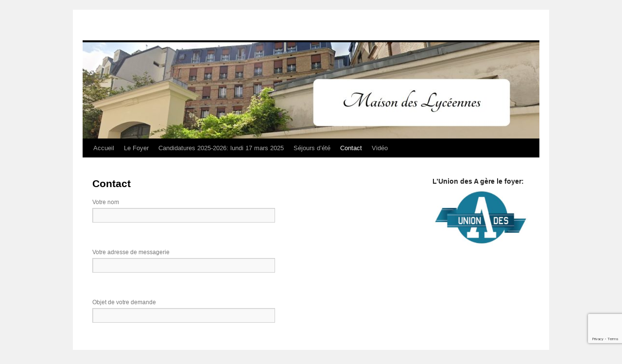

--- FILE ---
content_type: text/html; charset=UTF-8
request_url: https://maisondeslyceennes.fr/index.php/contact/
body_size: 11664
content:
<!DOCTYPE html>
<html lang="fr-FR">
<head>
<meta charset="UTF-8" />
<title>
Contact -	</title>
<link rel="profile" href="https://gmpg.org/xfn/11" />
<link rel="stylesheet" type="text/css" media="all" href="https://maisondeslyceennes.fr/wp-content/themes/twentyten/style.css?ver=20250415" />
<link rel="pingback" href="https://maisondeslyceennes.fr/xmlrpc.php">
<meta name='robots' content='index, follow, max-image-preview:large, max-snippet:-1, max-video-preview:-1' />

	<!-- This site is optimized with the Yoast SEO plugin v26.7 - https://yoast.com/wordpress/plugins/seo/ -->
	<link rel="canonical" href="https://maisondeslyceennes.fr/index.php/contact/" />
	<meta property="og:locale" content="fr_FR" />
	<meta property="og:type" content="article" />
	<meta property="og:title" content="Contact -" />
	<meta property="og:url" content="https://maisondeslyceennes.fr/index.php/contact/" />
	<meta property="article:publisher" content="https://www.facebook.com/groups/716891688859455/" />
	<meta property="article:modified_time" content="2021-01-19T12:07:59+00:00" />
	<meta name="twitter:card" content="summary_large_image" />
	<script type="application/ld+json" class="yoast-schema-graph">{"@context":"https://schema.org","@graph":[{"@type":"WebPage","@id":"https://maisondeslyceennes.fr/index.php/contact/","url":"https://maisondeslyceennes.fr/index.php/contact/","name":"Contact -","isPartOf":{"@id":"https://maisondeslyceennes.fr/#website"},"datePublished":"2021-01-18T18:50:35+00:00","dateModified":"2021-01-19T12:07:59+00:00","breadcrumb":{"@id":"https://maisondeslyceennes.fr/index.php/contact/#breadcrumb"},"inLanguage":"fr-FR","potentialAction":[{"@type":"ReadAction","target":["https://maisondeslyceennes.fr/index.php/contact/"]}]},{"@type":"BreadcrumbList","@id":"https://maisondeslyceennes.fr/index.php/contact/#breadcrumb","itemListElement":[{"@type":"ListItem","position":1,"name":"Accueil","item":"https://maisondeslyceennes.fr/"},{"@type":"ListItem","position":2,"name":"Contact"}]},{"@type":"WebSite","@id":"https://maisondeslyceennes.fr/#website","url":"https://maisondeslyceennes.fr/","name":"Maison des Lycéennes","description":"","publisher":{"@id":"https://maisondeslyceennes.fr/#organization"},"potentialAction":[{"@type":"SearchAction","target":{"@type":"EntryPoint","urlTemplate":"https://maisondeslyceennes.fr/?s={search_term_string}"},"query-input":{"@type":"PropertyValueSpecification","valueRequired":true,"valueName":"search_term_string"}}],"inLanguage":"fr-FR"},{"@type":"Organization","@id":"https://maisondeslyceennes.fr/#organization","name":"Union des A","url":"https://maisondeslyceennes.fr/","logo":{"@type":"ImageObject","inLanguage":"fr-FR","@id":"https://maisondeslyceennes.fr/#/schema/logo/image/","url":"https://maisondeslyceennes.fr/wp-content/uploads/2020/11/cropped-bandeau_accueil2-2.jpg","contentUrl":"https://maisondeslyceennes.fr/wp-content/uploads/2020/11/cropped-bandeau_accueil2-2.jpg","width":1689,"height":338,"caption":"Union des A"},"image":{"@id":"https://maisondeslyceennes.fr/#/schema/logo/image/"},"sameAs":["https://www.facebook.com/groups/716891688859455/"]}]}</script>
	<!-- / Yoast SEO plugin. -->


<link rel="alternate" type="application/rss+xml" title=" &raquo; Flux" href="https://maisondeslyceennes.fr/index.php/feed/" />
<link rel="alternate" type="application/rss+xml" title=" &raquo; Flux des commentaires" href="https://maisondeslyceennes.fr/index.php/comments/feed/" />
<link rel="alternate" title="oEmbed (JSON)" type="application/json+oembed" href="https://maisondeslyceennes.fr/index.php/wp-json/oembed/1.0/embed?url=https%3A%2F%2Fmaisondeslyceennes.fr%2Findex.php%2Fcontact%2F" />
<link rel="alternate" title="oEmbed (XML)" type="text/xml+oembed" href="https://maisondeslyceennes.fr/index.php/wp-json/oembed/1.0/embed?url=https%3A%2F%2Fmaisondeslyceennes.fr%2Findex.php%2Fcontact%2F&#038;format=xml" />
<style id='wp-img-auto-sizes-contain-inline-css' type='text/css'>
img:is([sizes=auto i],[sizes^="auto," i]){contain-intrinsic-size:3000px 1500px}
/*# sourceURL=wp-img-auto-sizes-contain-inline-css */
</style>
<link rel='stylesheet' id='wpsbc-style-css' href='https://maisondeslyceennes.fr/wp-content/plugins/wp-simple-booking-calendar-premium/assets/css/style-front-end.min.css?ver=8.4' type='text/css' media='all' />
<link rel='stylesheet' id='dashicons-css' href='https://maisondeslyceennes.fr/wp-includes/css/dashicons.min.css?ver=6.9' type='text/css' media='all' />
<style id='wp-emoji-styles-inline-css' type='text/css'>

	img.wp-smiley, img.emoji {
		display: inline !important;
		border: none !important;
		box-shadow: none !important;
		height: 1em !important;
		width: 1em !important;
		margin: 0 0.07em !important;
		vertical-align: -0.1em !important;
		background: none !important;
		padding: 0 !important;
	}
/*# sourceURL=wp-emoji-styles-inline-css */
</style>
<style id='wp-block-library-inline-css' type='text/css'>
:root{--wp-block-synced-color:#7a00df;--wp-block-synced-color--rgb:122,0,223;--wp-bound-block-color:var(--wp-block-synced-color);--wp-editor-canvas-background:#ddd;--wp-admin-theme-color:#007cba;--wp-admin-theme-color--rgb:0,124,186;--wp-admin-theme-color-darker-10:#006ba1;--wp-admin-theme-color-darker-10--rgb:0,107,160.5;--wp-admin-theme-color-darker-20:#005a87;--wp-admin-theme-color-darker-20--rgb:0,90,135;--wp-admin-border-width-focus:2px}@media (min-resolution:192dpi){:root{--wp-admin-border-width-focus:1.5px}}.wp-element-button{cursor:pointer}:root .has-very-light-gray-background-color{background-color:#eee}:root .has-very-dark-gray-background-color{background-color:#313131}:root .has-very-light-gray-color{color:#eee}:root .has-very-dark-gray-color{color:#313131}:root .has-vivid-green-cyan-to-vivid-cyan-blue-gradient-background{background:linear-gradient(135deg,#00d084,#0693e3)}:root .has-purple-crush-gradient-background{background:linear-gradient(135deg,#34e2e4,#4721fb 50%,#ab1dfe)}:root .has-hazy-dawn-gradient-background{background:linear-gradient(135deg,#faaca8,#dad0ec)}:root .has-subdued-olive-gradient-background{background:linear-gradient(135deg,#fafae1,#67a671)}:root .has-atomic-cream-gradient-background{background:linear-gradient(135deg,#fdd79a,#004a59)}:root .has-nightshade-gradient-background{background:linear-gradient(135deg,#330968,#31cdcf)}:root .has-midnight-gradient-background{background:linear-gradient(135deg,#020381,#2874fc)}:root{--wp--preset--font-size--normal:16px;--wp--preset--font-size--huge:42px}.has-regular-font-size{font-size:1em}.has-larger-font-size{font-size:2.625em}.has-normal-font-size{font-size:var(--wp--preset--font-size--normal)}.has-huge-font-size{font-size:var(--wp--preset--font-size--huge)}.has-text-align-center{text-align:center}.has-text-align-left{text-align:left}.has-text-align-right{text-align:right}.has-fit-text{white-space:nowrap!important}#end-resizable-editor-section{display:none}.aligncenter{clear:both}.items-justified-left{justify-content:flex-start}.items-justified-center{justify-content:center}.items-justified-right{justify-content:flex-end}.items-justified-space-between{justify-content:space-between}.screen-reader-text{border:0;clip-path:inset(50%);height:1px;margin:-1px;overflow:hidden;padding:0;position:absolute;width:1px;word-wrap:normal!important}.screen-reader-text:focus{background-color:#ddd;clip-path:none;color:#444;display:block;font-size:1em;height:auto;left:5px;line-height:normal;padding:15px 23px 14px;text-decoration:none;top:5px;width:auto;z-index:100000}html :where(.has-border-color){border-style:solid}html :where([style*=border-top-color]){border-top-style:solid}html :where([style*=border-right-color]){border-right-style:solid}html :where([style*=border-bottom-color]){border-bottom-style:solid}html :where([style*=border-left-color]){border-left-style:solid}html :where([style*=border-width]){border-style:solid}html :where([style*=border-top-width]){border-top-style:solid}html :where([style*=border-right-width]){border-right-style:solid}html :where([style*=border-bottom-width]){border-bottom-style:solid}html :where([style*=border-left-width]){border-left-style:solid}html :where(img[class*=wp-image-]){height:auto;max-width:100%}:where(figure){margin:0 0 1em}html :where(.is-position-sticky){--wp-admin--admin-bar--position-offset:var(--wp-admin--admin-bar--height,0px)}@media screen and (max-width:600px){html :where(.is-position-sticky){--wp-admin--admin-bar--position-offset:0px}}

/*# sourceURL=wp-block-library-inline-css */
</style><style id='global-styles-inline-css' type='text/css'>
:root{--wp--preset--aspect-ratio--square: 1;--wp--preset--aspect-ratio--4-3: 4/3;--wp--preset--aspect-ratio--3-4: 3/4;--wp--preset--aspect-ratio--3-2: 3/2;--wp--preset--aspect-ratio--2-3: 2/3;--wp--preset--aspect-ratio--16-9: 16/9;--wp--preset--aspect-ratio--9-16: 9/16;--wp--preset--color--black: #000;--wp--preset--color--cyan-bluish-gray: #abb8c3;--wp--preset--color--white: #fff;--wp--preset--color--pale-pink: #f78da7;--wp--preset--color--vivid-red: #cf2e2e;--wp--preset--color--luminous-vivid-orange: #ff6900;--wp--preset--color--luminous-vivid-amber: #fcb900;--wp--preset--color--light-green-cyan: #7bdcb5;--wp--preset--color--vivid-green-cyan: #00d084;--wp--preset--color--pale-cyan-blue: #8ed1fc;--wp--preset--color--vivid-cyan-blue: #0693e3;--wp--preset--color--vivid-purple: #9b51e0;--wp--preset--color--blue: #0066cc;--wp--preset--color--medium-gray: #666;--wp--preset--color--light-gray: #f1f1f1;--wp--preset--gradient--vivid-cyan-blue-to-vivid-purple: linear-gradient(135deg,rgb(6,147,227) 0%,rgb(155,81,224) 100%);--wp--preset--gradient--light-green-cyan-to-vivid-green-cyan: linear-gradient(135deg,rgb(122,220,180) 0%,rgb(0,208,130) 100%);--wp--preset--gradient--luminous-vivid-amber-to-luminous-vivid-orange: linear-gradient(135deg,rgb(252,185,0) 0%,rgb(255,105,0) 100%);--wp--preset--gradient--luminous-vivid-orange-to-vivid-red: linear-gradient(135deg,rgb(255,105,0) 0%,rgb(207,46,46) 100%);--wp--preset--gradient--very-light-gray-to-cyan-bluish-gray: linear-gradient(135deg,rgb(238,238,238) 0%,rgb(169,184,195) 100%);--wp--preset--gradient--cool-to-warm-spectrum: linear-gradient(135deg,rgb(74,234,220) 0%,rgb(151,120,209) 20%,rgb(207,42,186) 40%,rgb(238,44,130) 60%,rgb(251,105,98) 80%,rgb(254,248,76) 100%);--wp--preset--gradient--blush-light-purple: linear-gradient(135deg,rgb(255,206,236) 0%,rgb(152,150,240) 100%);--wp--preset--gradient--blush-bordeaux: linear-gradient(135deg,rgb(254,205,165) 0%,rgb(254,45,45) 50%,rgb(107,0,62) 100%);--wp--preset--gradient--luminous-dusk: linear-gradient(135deg,rgb(255,203,112) 0%,rgb(199,81,192) 50%,rgb(65,88,208) 100%);--wp--preset--gradient--pale-ocean: linear-gradient(135deg,rgb(255,245,203) 0%,rgb(182,227,212) 50%,rgb(51,167,181) 100%);--wp--preset--gradient--electric-grass: linear-gradient(135deg,rgb(202,248,128) 0%,rgb(113,206,126) 100%);--wp--preset--gradient--midnight: linear-gradient(135deg,rgb(2,3,129) 0%,rgb(40,116,252) 100%);--wp--preset--font-size--small: 13px;--wp--preset--font-size--medium: 20px;--wp--preset--font-size--large: 36px;--wp--preset--font-size--x-large: 42px;--wp--preset--spacing--20: 0.44rem;--wp--preset--spacing--30: 0.67rem;--wp--preset--spacing--40: 1rem;--wp--preset--spacing--50: 1.5rem;--wp--preset--spacing--60: 2.25rem;--wp--preset--spacing--70: 3.38rem;--wp--preset--spacing--80: 5.06rem;--wp--preset--shadow--natural: 6px 6px 9px rgba(0, 0, 0, 0.2);--wp--preset--shadow--deep: 12px 12px 50px rgba(0, 0, 0, 0.4);--wp--preset--shadow--sharp: 6px 6px 0px rgba(0, 0, 0, 0.2);--wp--preset--shadow--outlined: 6px 6px 0px -3px rgb(255, 255, 255), 6px 6px rgb(0, 0, 0);--wp--preset--shadow--crisp: 6px 6px 0px rgb(0, 0, 0);}:where(.is-layout-flex){gap: 0.5em;}:where(.is-layout-grid){gap: 0.5em;}body .is-layout-flex{display: flex;}.is-layout-flex{flex-wrap: wrap;align-items: center;}.is-layout-flex > :is(*, div){margin: 0;}body .is-layout-grid{display: grid;}.is-layout-grid > :is(*, div){margin: 0;}:where(.wp-block-columns.is-layout-flex){gap: 2em;}:where(.wp-block-columns.is-layout-grid){gap: 2em;}:where(.wp-block-post-template.is-layout-flex){gap: 1.25em;}:where(.wp-block-post-template.is-layout-grid){gap: 1.25em;}.has-black-color{color: var(--wp--preset--color--black) !important;}.has-cyan-bluish-gray-color{color: var(--wp--preset--color--cyan-bluish-gray) !important;}.has-white-color{color: var(--wp--preset--color--white) !important;}.has-pale-pink-color{color: var(--wp--preset--color--pale-pink) !important;}.has-vivid-red-color{color: var(--wp--preset--color--vivid-red) !important;}.has-luminous-vivid-orange-color{color: var(--wp--preset--color--luminous-vivid-orange) !important;}.has-luminous-vivid-amber-color{color: var(--wp--preset--color--luminous-vivid-amber) !important;}.has-light-green-cyan-color{color: var(--wp--preset--color--light-green-cyan) !important;}.has-vivid-green-cyan-color{color: var(--wp--preset--color--vivid-green-cyan) !important;}.has-pale-cyan-blue-color{color: var(--wp--preset--color--pale-cyan-blue) !important;}.has-vivid-cyan-blue-color{color: var(--wp--preset--color--vivid-cyan-blue) !important;}.has-vivid-purple-color{color: var(--wp--preset--color--vivid-purple) !important;}.has-black-background-color{background-color: var(--wp--preset--color--black) !important;}.has-cyan-bluish-gray-background-color{background-color: var(--wp--preset--color--cyan-bluish-gray) !important;}.has-white-background-color{background-color: var(--wp--preset--color--white) !important;}.has-pale-pink-background-color{background-color: var(--wp--preset--color--pale-pink) !important;}.has-vivid-red-background-color{background-color: var(--wp--preset--color--vivid-red) !important;}.has-luminous-vivid-orange-background-color{background-color: var(--wp--preset--color--luminous-vivid-orange) !important;}.has-luminous-vivid-amber-background-color{background-color: var(--wp--preset--color--luminous-vivid-amber) !important;}.has-light-green-cyan-background-color{background-color: var(--wp--preset--color--light-green-cyan) !important;}.has-vivid-green-cyan-background-color{background-color: var(--wp--preset--color--vivid-green-cyan) !important;}.has-pale-cyan-blue-background-color{background-color: var(--wp--preset--color--pale-cyan-blue) !important;}.has-vivid-cyan-blue-background-color{background-color: var(--wp--preset--color--vivid-cyan-blue) !important;}.has-vivid-purple-background-color{background-color: var(--wp--preset--color--vivid-purple) !important;}.has-black-border-color{border-color: var(--wp--preset--color--black) !important;}.has-cyan-bluish-gray-border-color{border-color: var(--wp--preset--color--cyan-bluish-gray) !important;}.has-white-border-color{border-color: var(--wp--preset--color--white) !important;}.has-pale-pink-border-color{border-color: var(--wp--preset--color--pale-pink) !important;}.has-vivid-red-border-color{border-color: var(--wp--preset--color--vivid-red) !important;}.has-luminous-vivid-orange-border-color{border-color: var(--wp--preset--color--luminous-vivid-orange) !important;}.has-luminous-vivid-amber-border-color{border-color: var(--wp--preset--color--luminous-vivid-amber) !important;}.has-light-green-cyan-border-color{border-color: var(--wp--preset--color--light-green-cyan) !important;}.has-vivid-green-cyan-border-color{border-color: var(--wp--preset--color--vivid-green-cyan) !important;}.has-pale-cyan-blue-border-color{border-color: var(--wp--preset--color--pale-cyan-blue) !important;}.has-vivid-cyan-blue-border-color{border-color: var(--wp--preset--color--vivid-cyan-blue) !important;}.has-vivid-purple-border-color{border-color: var(--wp--preset--color--vivid-purple) !important;}.has-vivid-cyan-blue-to-vivid-purple-gradient-background{background: var(--wp--preset--gradient--vivid-cyan-blue-to-vivid-purple) !important;}.has-light-green-cyan-to-vivid-green-cyan-gradient-background{background: var(--wp--preset--gradient--light-green-cyan-to-vivid-green-cyan) !important;}.has-luminous-vivid-amber-to-luminous-vivid-orange-gradient-background{background: var(--wp--preset--gradient--luminous-vivid-amber-to-luminous-vivid-orange) !important;}.has-luminous-vivid-orange-to-vivid-red-gradient-background{background: var(--wp--preset--gradient--luminous-vivid-orange-to-vivid-red) !important;}.has-very-light-gray-to-cyan-bluish-gray-gradient-background{background: var(--wp--preset--gradient--very-light-gray-to-cyan-bluish-gray) !important;}.has-cool-to-warm-spectrum-gradient-background{background: var(--wp--preset--gradient--cool-to-warm-spectrum) !important;}.has-blush-light-purple-gradient-background{background: var(--wp--preset--gradient--blush-light-purple) !important;}.has-blush-bordeaux-gradient-background{background: var(--wp--preset--gradient--blush-bordeaux) !important;}.has-luminous-dusk-gradient-background{background: var(--wp--preset--gradient--luminous-dusk) !important;}.has-pale-ocean-gradient-background{background: var(--wp--preset--gradient--pale-ocean) !important;}.has-electric-grass-gradient-background{background: var(--wp--preset--gradient--electric-grass) !important;}.has-midnight-gradient-background{background: var(--wp--preset--gradient--midnight) !important;}.has-small-font-size{font-size: var(--wp--preset--font-size--small) !important;}.has-medium-font-size{font-size: var(--wp--preset--font-size--medium) !important;}.has-large-font-size{font-size: var(--wp--preset--font-size--large) !important;}.has-x-large-font-size{font-size: var(--wp--preset--font-size--x-large) !important;}
/*# sourceURL=global-styles-inline-css */
</style>

<style id='classic-theme-styles-inline-css' type='text/css'>
/*! This file is auto-generated */
.wp-block-button__link{color:#fff;background-color:#32373c;border-radius:9999px;box-shadow:none;text-decoration:none;padding:calc(.667em + 2px) calc(1.333em + 2px);font-size:1.125em}.wp-block-file__button{background:#32373c;color:#fff;text-decoration:none}
/*# sourceURL=/wp-includes/css/classic-themes.min.css */
</style>
<link rel='stylesheet' id='contact-form-7-css' href='https://maisondeslyceennes.fr/wp-content/plugins/contact-form-7/includes/css/styles.css?ver=6.1.4' type='text/css' media='all' />
<link rel='stylesheet' id='twentyten-block-style-css' href='https://maisondeslyceennes.fr/wp-content/themes/twentyten/blocks.css?ver=20250220' type='text/css' media='all' />
<script type="text/javascript" src="https://maisondeslyceennes.fr/wp-includes/js/jquery/jquery.min.js?ver=3.7.1" id="jquery-core-js"></script>
<script type="text/javascript" src="https://maisondeslyceennes.fr/wp-includes/js/jquery/jquery-migrate.min.js?ver=3.4.1" id="jquery-migrate-js"></script>
<link rel="https://api.w.org/" href="https://maisondeslyceennes.fr/index.php/wp-json/" /><link rel="alternate" title="JSON" type="application/json" href="https://maisondeslyceennes.fr/index.php/wp-json/wp/v2/pages/148" /><link rel="EditURI" type="application/rsd+xml" title="RSD" href="https://maisondeslyceennes.fr/xmlrpc.php?rsd" />
<meta name="generator" content="WordPress 6.9" />
<link rel='shortlink' href='https://maisondeslyceennes.fr/?p=148' />
<!-- Saisissez vos scripts ici --><style type="text/css"></style><link rel="icon" href="https://maisondeslyceennes.fr/wp-content/uploads/2020/11/cropped-logo-32x32.jpg" sizes="32x32" />
<link rel="icon" href="https://maisondeslyceennes.fr/wp-content/uploads/2020/11/cropped-logo-192x192.jpg" sizes="192x192" />
<link rel="apple-touch-icon" href="https://maisondeslyceennes.fr/wp-content/uploads/2020/11/cropped-logo-180x180.jpg" />
<meta name="msapplication-TileImage" content="https://maisondeslyceennes.fr/wp-content/uploads/2020/11/cropped-logo-270x270.jpg" />
		<style type="text/css" id="wp-custom-css">
			.site-info { display: none; }		</style>
		<link rel='stylesheet' id='metaslider-flex-slider-css' href='https://maisondeslyceennes.fr/wp-content/plugins/ml-slider/assets/sliders/flexslider/flexslider.css?ver=3.104.0' type='text/css' media='all' property='stylesheet' />
<link rel='stylesheet' id='metaslider-public-css' href='https://maisondeslyceennes.fr/wp-content/plugins/ml-slider/assets/metaslider/public.css?ver=3.104.0' type='text/css' media='all' property='stylesheet' />
<style id='metaslider-public-inline-css' type='text/css'>
@media only screen and (max-width: 767px) { .hide-arrows-smartphone .flex-direction-nav, .hide-navigation-smartphone .flex-control-paging, .hide-navigation-smartphone .flex-control-nav, .hide-navigation-smartphone .filmstrip, .hide-slideshow-smartphone, .metaslider-hidden-content.hide-smartphone{ display: none!important; }}@media only screen and (min-width : 768px) and (max-width: 1023px) { .hide-arrows-tablet .flex-direction-nav, .hide-navigation-tablet .flex-control-paging, .hide-navigation-tablet .flex-control-nav, .hide-navigation-tablet .filmstrip, .hide-slideshow-tablet, .metaslider-hidden-content.hide-tablet{ display: none!important; }}@media only screen and (min-width : 1024px) and (max-width: 1439px) { .hide-arrows-laptop .flex-direction-nav, .hide-navigation-laptop .flex-control-paging, .hide-navigation-laptop .flex-control-nav, .hide-navigation-laptop .filmstrip, .hide-slideshow-laptop, .metaslider-hidden-content.hide-laptop{ display: none!important; }}@media only screen and (min-width : 1440px) { .hide-arrows-desktop .flex-direction-nav, .hide-navigation-desktop .flex-control-paging, .hide-navigation-desktop .flex-control-nav, .hide-navigation-desktop .filmstrip, .hide-slideshow-desktop, .metaslider-hidden-content.hide-desktop{ display: none!important; }}
/*# sourceURL=metaslider-public-inline-css */
</style>
</head>

<body class="wp-singular page-template-default page page-id-148 wp-theme-twentyten metaslider-plugin">
<div id="wrapper" class="hfeed">
		<a href="#content" class="screen-reader-text skip-link">Aller au contenu</a>
	<div id="header">
		<div id="masthead">
			<div id="branding" role="banner">
								<div id="site-title">
					<span>
											<a href="https://maisondeslyceennes.fr/" rel="home" ></a>
					</span>
				</div>
				<div id="site-description"></div>

				<img src="https://maisondeslyceennes.fr/wp-content/uploads/2020/11/cropped-bandeau_accueil2.jpg" width="940" height="198" alt="" srcset="https://maisondeslyceennes.fr/wp-content/uploads/2020/11/cropped-bandeau_accueil2.jpg 940w, https://maisondeslyceennes.fr/wp-content/uploads/2020/11/cropped-bandeau_accueil2-300x63.jpg 300w, https://maisondeslyceennes.fr/wp-content/uploads/2020/11/cropped-bandeau_accueil2-768x162.jpg 768w" sizes="(max-width: 940px) 100vw, 940px" decoding="async" fetchpriority="high" />			</div><!-- #branding -->

			<div id="access" role="navigation">
				<div class="menu-header"><ul id="menu-menu" class="menu"><li id="menu-item-44" class="menu-item menu-item-type-post_type menu-item-object-page menu-item-home menu-item-44"><a href="https://maisondeslyceennes.fr/">Accueil</a></li>
<li id="menu-item-128" class="menu-item menu-item-type-post_type menu-item-object-page menu-item-128"><a href="https://maisondeslyceennes.fr/index.php/le-foyer/">Le Foyer</a></li>
<li id="menu-item-133" class="menu-item menu-item-type-post_type menu-item-object-page menu-item-133"><a href="https://maisondeslyceennes.fr/index.php/candidatures-2020-2021/">Candidatures 2025-2026: lundi 17 mars 2025</a></li>
<li id="menu-item-141" class="menu-item menu-item-type-post_type menu-item-object-page menu-item-141"><a href="https://maisondeslyceennes.fr/index.php/sejours-dete/">Séjours d’été</a></li>
<li id="menu-item-151" class="menu-item menu-item-type-post_type menu-item-object-page current-menu-item page_item page-item-148 current_page_item menu-item-151"><a href="https://maisondeslyceennes.fr/index.php/contact/" aria-current="page">Contact</a></li>
<li id="menu-item-146" class="menu-item menu-item-type-post_type menu-item-object-page menu-item-146"><a href="https://maisondeslyceennes.fr/index.php/video/">Vidéo</a></li>
</ul></div>			</div><!-- #access -->
		</div><!-- #masthead -->
	</div><!-- #header -->

	<div id="main">

		<div id="container">
			<div id="content" role="main">

			

				<div id="post-148" class="post-148 page type-page status-publish hentry">
											<h1 class="entry-title">Contact</h1>
					
					<div class="entry-content">
						
<div class="wp-block-themeisle-blocks-advanced-columns has-1-columns has-desktop-equal-layout has-tablet-equal-layout has-mobile-equal-layout has-default-gap has-vertical-unset" id="wp-block-themeisle-blocks-advanced-columns-ea3e99dd"><div class="wp-block-themeisle-blocks-advanced-columns-overlay"></div><div class="innerblocks-wrap">
<div class="wp-block-themeisle-blocks-advanced-column" id="wp-block-themeisle-blocks-advanced-column-065adf01">
<div class="wpcf7 no-js" id="wpcf7-f147-p148-o1" lang="fr-FR" dir="ltr" data-wpcf7-id="147">
<div class="screen-reader-response"><p role="status" aria-live="polite" aria-atomic="true"></p> <ul></ul></div>
<form action="/index.php/contact/#wpcf7-f147-p148-o1" method="post" class="wpcf7-form init" aria-label="Formulaire de contact" novalidate="novalidate" data-status="init">
<fieldset class="hidden-fields-container"><input type="hidden" name="_wpcf7" value="147" /><input type="hidden" name="_wpcf7_version" value="6.1.4" /><input type="hidden" name="_wpcf7_locale" value="fr_FR" /><input type="hidden" name="_wpcf7_unit_tag" value="wpcf7-f147-p148-o1" /><input type="hidden" name="_wpcf7_container_post" value="148" /><input type="hidden" name="_wpcf7_posted_data_hash" value="" /><input type="hidden" name="_wpcf7_recaptcha_response" value="" />
</fieldset>
<p><label> Votre nom<br />
<span class="wpcf7-form-control-wrap" data-name="your-name"><input size="40" maxlength="400" class="wpcf7-form-control wpcf7-text wpcf7-validates-as-required" aria-required="true" aria-invalid="false" value="" type="text" name="your-name" /></span> </label>
</p>
<p><label> Votre adresse de messagerie<br />
<span class="wpcf7-form-control-wrap" data-name="your-email"><input size="40" maxlength="400" class="wpcf7-form-control wpcf7-email wpcf7-validates-as-required wpcf7-text wpcf7-validates-as-email" aria-required="true" aria-invalid="false" value="" type="email" name="your-email" /></span> </label>
</p>
<p><label> Objet de votre demande<br />
<span class="wpcf7-form-control-wrap" data-name="your-subject"><input size="40" maxlength="400" class="wpcf7-form-control wpcf7-text wpcf7-validates-as-required" aria-required="true" aria-invalid="false" value="" type="text" name="your-subject" /></span> </label>
</p>
<p><label> Votre message (facultatif)<br />
<span class="wpcf7-form-control-wrap" data-name="your-message"><textarea cols="40" rows="10" maxlength="2000" class="wpcf7-form-control wpcf7-textarea" aria-invalid="false" name="your-message"></textarea></span> </label>
</p>
<p><input class="wpcf7-form-control wpcf7-submit has-spinner" type="submit" value="Envoyer" />
</p><div class="wpcf7-response-output" aria-hidden="true"></div>
</form>
</div>

</div>
</div></div>
																	</div><!-- .entry-content -->
				</div><!-- #post-148 -->

				
			<div id="comments">




</div><!-- #comments -->


			</div><!-- #content -->
		</div><!-- #container -->


		<div id="primary" class="widget-area" role="complementary">
			<ul class="xoxo">

<li id="media_image-5" class="widget-container widget_media_image"><h3 class="widget-title">L&rsquo;Union des A gère le foyer:</h3><a href="https://uniondesa.fr"><img width="310" height="204" src="https://maisondeslyceennes.fr/wp-content/uploads/2021/01/Union-des-A-logo.jpg" class="image wp-image-155  attachment-full size-full" alt="" style="max-width: 100%; height: auto;" title="Site de l&#039;Union des A:" decoding="async" loading="lazy" srcset="https://maisondeslyceennes.fr/wp-content/uploads/2021/01/Union-des-A-logo.jpg 310w, https://maisondeslyceennes.fr/wp-content/uploads/2021/01/Union-des-A-logo-300x197.jpg 300w" sizes="auto, (max-width: 310px) 100vw, 310px" /></a></li>			</ul>
		</div><!-- #primary .widget-area -->

	</div><!-- #main -->

	<div id="footer" role="contentinfo">
		<div id="colophon">



			<div id="footer-widget-area" role="complementary">

				<div id="first" class="widget-area">
					<ul class="xoxo">
						<li id="media_image-2" class="widget-container widget_media_image"><a href="https://uniondesa.fr"><img width="300" height="119" src="https://maisondeslyceennes.fr/wp-content/uploads/2020/11/logo-300x119.jpg" class="image wp-image-16  attachment-medium size-medium" alt="" style="max-width: 100%; height: auto;" decoding="async" loading="lazy" srcset="https://maisondeslyceennes.fr/wp-content/uploads/2020/11/logo-300x119.jpg 300w, https://maisondeslyceennes.fr/wp-content/uploads/2020/11/logo.jpg 400w" sizes="auto, (max-width: 300px) 100vw, 300px" /></a></li>					</ul>
				</div><!-- #first .widget-area -->

				<div id="second" class="widget-area">
					<ul class="xoxo">
						<li id="text-4" class="widget-container widget_text">			<div class="textwidget"><p><strong>MAISON DES LYCEENNES</strong><br />
Résidence d’Étudiantes ouverte en 1911<br />
5, rue Amyot<br />
75005 PARIS<br />
Tél. : 01 44 08 76 60<br />
Email : mdl75 @ maisondeslyceennes.fr</p>
</div>
		</li>					</ul>
				</div><!-- #second .widget-area -->

				<div id="third" class="widget-area">
					<ul class="xoxo">
						<li id="media_image-6" class="widget-container widget_media_image"><h3 class="widget-title">Facebook Union des « A » et Maison des Lycéennes</h3><a href="https://www.facebook.com/groups/716891688859455"><img width="80" height="80" src="https://maisondeslyceennes.fr/wp-content/uploads/2021/02/logo-facebook.png" class="image wp-image-167  attachment-full size-full" alt="" style="max-width: 100%; height: auto;" decoding="async" loading="lazy" /></a></li>					</ul>
				</div><!-- #third .widget-area -->

				<div id="fourth" class="widget-area">
					<ul class="xoxo">
						<li id="metaslider_widget-2" class="widget-container widget_metaslider_widget"><h3 class="widget-title"> </h3><div id="metaslider-id-70" style="width: 100%;" class="ml-slider-3-104-0 metaslider metaslider-flex metaslider-70 ml-slider ms-theme-default nav-hidden" role="region" aria-label="Maison des lycéennes" data-height="500" data-width="700">
    <div id="metaslider_container_70">
        <div id="metaslider_70">
            <ul class='slides'>
                <li style="display: block; width: 100%;" class="slide-101 ms-image " aria-roledescription="slide" data-date="2020-12-11 15:38:46" data-filename="maison_des_lyceennes-700x500.jpg" data-slide-type="image"><img src="https://maisondeslyceennes.fr/wp-content/uploads/2020/12/maison_des_lyceennes-700x500.jpg" height="500" width="700" alt="" class="slider-70 slide-101 msDefaultImage" title="maison_des_lyceennes" /></li>
                <li style="display: none; width: 100%;" class="slide-72 ms-image " aria-roledescription="slide" data-date="2020-12-11 12:18:12" data-filename="01_MDL-506x362.jpg" data-slide-type="image"><img src="https://maisondeslyceennes.fr/wp-content/uploads/2020/12/01_MDL-506x362.jpg" height="500" width="700" alt="" class="slider-70 slide-72 msDefaultImage" title="01_MDL" /></li>
                <li style="display: none; width: 100%;" class="slide-73 ms-image " aria-roledescription="slide" data-date="2020-12-11 12:18:12" data-filename="03_MDL-506x362.jpg" data-slide-type="image"><img src="https://maisondeslyceennes.fr/wp-content/uploads/2020/12/03_MDL-506x362.jpg" height="500" width="700" alt="" class="slider-70 slide-73 msDefaultImage" title="03_MDL" /></li>
                <li style="display: none; width: 100%;" class="slide-74 ms-image " aria-roledescription="slide" data-date="2020-12-11 12:18:12" data-filename="04_MDL-506x362.jpg" data-slide-type="image"><img src="https://maisondeslyceennes.fr/wp-content/uploads/2020/12/04_MDL-506x362.jpg" height="500" width="700" alt="" class="slider-70 slide-74 msDefaultImage" title="04_MDL" /></li>
                <li style="display: none; width: 100%;" class="slide-75 ms-image " aria-roledescription="slide" data-date="2020-12-11 12:18:12" data-filename="05_MDL-381x272.png" data-slide-type="image"><img src="https://maisondeslyceennes.fr/wp-content/uploads/2020/12/05_MDL-381x272.png" height="500" width="700" alt="" class="slider-70 slide-75 msDefaultImage" title="05_MDL" /></li>
                <li style="display: none; width: 100%;" class="slide-76 ms-image " aria-roledescription="slide" data-date="2020-12-11 12:18:12" data-filename="10_MDL-506x362.jpg" data-slide-type="image"><img src="https://maisondeslyceennes.fr/wp-content/uploads/2020/12/10_MDL-506x362.jpg" height="500" width="700" alt="" class="slider-70 slide-76 msDefaultImage" title="10_MDL" /></li>
                <li style="display: none; width: 100%;" class="slide-77 ms-image " aria-roledescription="slide" data-date="2020-12-11 12:18:12" data-filename="09_MDL-361x257.png" data-slide-type="image"><img src="https://maisondeslyceennes.fr/wp-content/uploads/2020/12/09_MDL-361x257.png" height="500" width="700" alt="" class="slider-70 slide-77 msDefaultImage" title="09_MDL" /></li>
                <li style="display: none; width: 100%;" class="slide-78 ms-image " aria-roledescription="slide" data-date="2020-12-11 12:18:12" data-filename="12_MDL-291x207.png" data-slide-type="image"><img src="https://maisondeslyceennes.fr/wp-content/uploads/2020/12/12_MDL-291x207.png" height="500" width="700" alt="" class="slider-70 slide-78 msDefaultImage" title="12_MDL" /></li>
                <li style="display: none; width: 100%;" class="slide-79 ms-image " aria-roledescription="slide" data-date="2020-12-11 12:18:12" data-filename="11_MDL-289x206.png" data-slide-type="image"><img src="https://maisondeslyceennes.fr/wp-content/uploads/2020/12/11_MDL-289x206.png" height="500" width="700" alt="" class="slider-70 slide-79 msDefaultImage" title="11_MDL" /></li>
                <li style="display: none; width: 100%;" class="slide-80 ms-image " aria-roledescription="slide" data-date="2020-12-11 12:18:12" data-filename="14_MDL-506x362.jpg" data-slide-type="image"><img src="https://maisondeslyceennes.fr/wp-content/uploads/2020/12/14_MDL-506x362.jpg" height="500" width="700" alt="" class="slider-70 slide-80 msDefaultImage" title="14_MDL" /></li>
                <li style="display: none; width: 100%;" class="slide-81 ms-image " aria-roledescription="slide" data-date="2020-12-11 12:18:12" data-filename="13_MDL-298x212.png" data-slide-type="image"><img src="https://maisondeslyceennes.fr/wp-content/uploads/2020/12/13_MDL-298x212.png" height="500" width="700" alt="" class="slider-70 slide-81 msDefaultImage" title="13_MDL" /></li>
                <li style="display: none; width: 100%;" class="slide-82 ms-image " aria-roledescription="slide" data-date="2020-12-11 12:18:12" data-filename="13_MDL-506x362.jpg" data-slide-type="image"><img src="https://maisondeslyceennes.fr/wp-content/uploads/2020/12/13_MDL-506x362.jpg" height="500" width="700" alt="" class="slider-70 slide-82 msDefaultImage" title="13_MDL" /></li>
                <li style="display: none; width: 100%;" class="slide-83 ms-image " aria-roledescription="slide" data-date="2020-12-11 12:18:12" data-filename="08_MDL-545x389.jpg" data-slide-type="image"><img src="https://maisondeslyceennes.fr/wp-content/uploads/2020/12/08_MDL-545x389.jpg" height="500" width="700" alt="" class="slider-70 slide-83 msDefaultImage" title="08_MDL" /></li>
                <li style="display: none; width: 100%;" class="slide-84 ms-image " aria-roledescription="slide" data-date="2020-12-11 12:18:12" data-filename="16_MDL-508x363.jpg" data-slide-type="image"><img src="https://maisondeslyceennes.fr/wp-content/uploads/2020/12/16_MDL-508x363.jpg" height="500" width="700" alt="" class="slider-70 slide-84 msDefaultImage" title="16_MDL" /></li>
                <li style="display: none; width: 100%;" class="slide-85 ms-image " aria-roledescription="slide" data-date="2020-12-11 12:18:12" data-filename="15_MDL-506x362.jpg" data-slide-type="image"><img src="https://maisondeslyceennes.fr/wp-content/uploads/2020/12/15_MDL-506x362.jpg" height="500" width="700" alt="" class="slider-70 slide-85 msDefaultImage" title="15_MDL" /></li>
                <li style="display: none; width: 100%;" class="slide-86 ms-image " aria-roledescription="slide" data-date="2020-12-11 12:18:12" data-filename="17_MDL-508x363.jpg" data-slide-type="image"><img src="https://maisondeslyceennes.fr/wp-content/uploads/2020/12/17_MDL-508x363.jpg" height="500" width="700" alt="" class="slider-70 slide-86 msDefaultImage" title="17_MDL" /></li>
                <li style="display: none; width: 100%;" class="slide-87 ms-image " aria-roledescription="slide" data-date="2020-12-11 12:18:12" data-filename="18_MDL-506x362.jpg" data-slide-type="image"><img src="https://maisondeslyceennes.fr/wp-content/uploads/2020/12/18_MDL-506x362.jpg" height="500" width="700" alt="" class="slider-70 slide-87 msDefaultImage" title="18_MDL" /></li>
                <li style="display: none; width: 100%;" class="slide-88 ms-image " aria-roledescription="slide" data-date="2020-12-11 12:18:13" data-filename="19_MDL-506x362.jpg" data-slide-type="image"><img src="https://maisondeslyceennes.fr/wp-content/uploads/2020/12/19_MDL-506x362.jpg" height="500" width="700" alt="" class="slider-70 slide-88 msDefaultImage" title="19_MDL" /></li>
            </ul>
        </div>
        
    </div>
</div></li>					</ul>
				</div><!-- #fourth .widget-area -->

			</div><!-- #footer-widget-area -->

			<div id="site-info">
				<a href="https://maisondeslyceennes.fr/" rel="home">
									</a>
							</div><!-- #site-info -->

			<div id="site-generator">
								<a href="https://wordpress.org/" class="imprint" title="Plate-forme de publication personnelle à la pointe de la sémantique">
					Fièrement propulsé par WordPress				</a>
			</div><!-- #site-generator -->

		</div><!-- #colophon -->
	</div><!-- #footer -->

</div><!-- #wrapper -->

<script type="speculationrules">
{"prefetch":[{"source":"document","where":{"and":[{"href_matches":"/*"},{"not":{"href_matches":["/wp-*.php","/wp-admin/*","/wp-content/uploads/*","/wp-content/*","/wp-content/plugins/*","/wp-content/themes/twentyten/*","/*\\?(.+)"]}},{"not":{"selector_matches":"a[rel~=\"nofollow\"]"}},{"not":{"selector_matches":".no-prefetch, .no-prefetch a"}}]},"eagerness":"conservative"}]}
</script>
<!-- Saisissez vos scripts ici --><script type="text/javascript" src="https://maisondeslyceennes.fr/wp-includes/js/comment-reply.min.js?ver=6.9" id="comment-reply-js" async="async" data-wp-strategy="async" fetchpriority="low"></script>
<script type="text/javascript" src="https://maisondeslyceennes.fr/wp-includes/js/jquery/ui/core.min.js?ver=1.13.3" id="jquery-ui-core-js"></script>
<script type="text/javascript" src="https://maisondeslyceennes.fr/wp-includes/js/jquery/ui/datepicker.min.js?ver=1.13.3" id="jquery-ui-datepicker-js"></script>
<script type="text/javascript" id="jquery-ui-datepicker-js-after">
/* <![CDATA[ */
jQuery(function(jQuery){jQuery.datepicker.setDefaults({"closeText":"Fermer","currentText":"Aujourd\u2019hui","monthNames":["janvier","f\u00e9vrier","mars","avril","mai","juin","juillet","ao\u00fbt","septembre","octobre","novembre","d\u00e9cembre"],"monthNamesShort":["Jan","F\u00e9v","Mar","Avr","Mai","Juin","Juil","Ao\u00fbt","Sep","Oct","Nov","D\u00e9c"],"nextText":"Suivant","prevText":"Pr\u00e9c\u00e9dent","dayNames":["dimanche","lundi","mardi","mercredi","jeudi","vendredi","samedi"],"dayNamesShort":["dim","lun","mar","mer","jeu","ven","sam"],"dayNamesMin":["D","L","M","M","J","V","S"],"dateFormat":"d MM yy","firstDay":1,"isRTL":false});});
//# sourceURL=jquery-ui-datepicker-js-after
/* ]]> */
</script>
<script type="text/javascript" id="wpsbc-script-js-extra">
/* <![CDATA[ */
var wpsbc = {"ajax_url":"https://maisondeslyceennes.fr/wp-admin/admin-ajax.php","search_form_nonce":"218eee1ff1","search_date_format":"d MM yy","calendar_months_to_jump":""};
//# sourceURL=wpsbc-script-js-extra
/* ]]> */
</script>
<script type="text/javascript" src="https://maisondeslyceennes.fr/wp-content/plugins/wp-simple-booking-calendar-premium/assets/js/script-front-end.min.js?ver=8.4" id="wpsbc-script-js"></script>
<script type="text/javascript" src="https://maisondeslyceennes.fr/wp-includes/js/dist/hooks.min.js?ver=dd5603f07f9220ed27f1" id="wp-hooks-js"></script>
<script type="text/javascript" src="https://maisondeslyceennes.fr/wp-includes/js/dist/i18n.min.js?ver=c26c3dc7bed366793375" id="wp-i18n-js"></script>
<script type="text/javascript" id="wp-i18n-js-after">
/* <![CDATA[ */
wp.i18n.setLocaleData( { 'text direction\u0004ltr': [ 'ltr' ] } );
//# sourceURL=wp-i18n-js-after
/* ]]> */
</script>
<script type="text/javascript" src="https://maisondeslyceennes.fr/wp-content/plugins/contact-form-7/includes/swv/js/index.js?ver=6.1.4" id="swv-js"></script>
<script type="text/javascript" id="contact-form-7-js-translations">
/* <![CDATA[ */
( function( domain, translations ) {
	var localeData = translations.locale_data[ domain ] || translations.locale_data.messages;
	localeData[""].domain = domain;
	wp.i18n.setLocaleData( localeData, domain );
} )( "contact-form-7", {"translation-revision-date":"2025-02-06 12:02:14+0000","generator":"GlotPress\/4.0.1","domain":"messages","locale_data":{"messages":{"":{"domain":"messages","plural-forms":"nplurals=2; plural=n > 1;","lang":"fr"},"This contact form is placed in the wrong place.":["Ce formulaire de contact est plac\u00e9 dans un mauvais endroit."],"Error:":["Erreur\u00a0:"]}},"comment":{"reference":"includes\/js\/index.js"}} );
//# sourceURL=contact-form-7-js-translations
/* ]]> */
</script>
<script type="text/javascript" id="contact-form-7-js-before">
/* <![CDATA[ */
var wpcf7 = {
    "api": {
        "root": "https:\/\/maisondeslyceennes.fr\/index.php\/wp-json\/",
        "namespace": "contact-form-7\/v1"
    }
};
//# sourceURL=contact-form-7-js-before
/* ]]> */
</script>
<script type="text/javascript" src="https://maisondeslyceennes.fr/wp-content/plugins/contact-form-7/includes/js/index.js?ver=6.1.4" id="contact-form-7-js"></script>
<script type="text/javascript" src="https://www.google.com/recaptcha/api.js?render=6Lf85TIaAAAAAEHCrH41srllwGTp1xwu3VAgJekB&amp;ver=3.0" id="google-recaptcha-js"></script>
<script type="text/javascript" src="https://maisondeslyceennes.fr/wp-includes/js/dist/vendor/wp-polyfill.min.js?ver=3.15.0" id="wp-polyfill-js"></script>
<script type="text/javascript" id="wpcf7-recaptcha-js-before">
/* <![CDATA[ */
var wpcf7_recaptcha = {
    "sitekey": "6Lf85TIaAAAAAEHCrH41srllwGTp1xwu3VAgJekB",
    "actions": {
        "homepage": "homepage",
        "contactform": "contactform"
    }
};
//# sourceURL=wpcf7-recaptcha-js-before
/* ]]> */
</script>
<script type="text/javascript" src="https://maisondeslyceennes.fr/wp-content/plugins/contact-form-7/modules/recaptcha/index.js?ver=6.1.4" id="wpcf7-recaptcha-js"></script>
<script type="text/javascript" src="https://maisondeslyceennes.fr/wp-content/plugins/ml-slider/assets/sliders/flexslider/jquery.flexslider.min.js?ver=3.104.0" id="metaslider-flex-slider-js"></script>
<script type="text/javascript" id="metaslider-flex-slider-js-after">
/* <![CDATA[ */
var metaslider_70 = function($) {$('#metaslider_70').addClass('flexslider');
            $('#metaslider_70').flexslider({ 
                slideshowSpeed:3000,
                animation:"fade",
                controlNav:false,
                directionNav:true,
                pauseOnHover:true,
                direction:"horizontal",
                reverse:false,
                keyboard:1,
                touch:1,
                animationSpeed:600,
                prevText:"Précédent",
                nextText:"Suivant",
                smoothHeight:false,
                fadeFirstSlide:false,
                slideshow:true,
                pausePlay:false,
                showPlayText:false,
                playText:false,
                pauseText:false,
                start: function(slider) {
                slider.find('.flex-prev').attr('aria-label', 'Précédent');
                    slider.find('.flex-next').attr('aria-label', 'Suivante');
                
                // Function to disable focusable elements in aria-hidden slides
                function disableAriaHiddenFocusableElements() {
                    var slider_ = $('#metaslider_70');
                    
                    // Disable focusable elements in slides with aria-hidden='true'
                    slider_.find('.slides li[aria-hidden="true"] a, .slides li[aria-hidden="true"] button, .slides li[aria-hidden="true"] input, .slides li[aria-hidden="true"] select, .slides li[aria-hidden="true"] textarea, .slides li[aria-hidden="true"] [tabindex]:not([tabindex="-1"])').attr('tabindex', '-1');
                    
                    // Disable focusable elements in cloned slides (these should never be focusable)
                    slider_.find('.slides li.clone a, .slides li.clone button, .slides li.clone input, .slides li.clone select, .slides li.clone textarea, .slides li.clone [tabindex]:not([tabindex="-1"])').attr('tabindex', '-1');
                }
                
                // Initial setup
                disableAriaHiddenFocusableElements();
                
                // Observer for aria-hidden and clone changes
                if (typeof MutationObserver !== 'undefined') {
                    var ariaObserver = new MutationObserver(function(mutations) {
                        var shouldUpdate = false;
                        mutations.forEach(function(mutation) {
                            if (mutation.type === 'attributes' && mutation.attributeName === 'aria-hidden') {
                                shouldUpdate = true;
                            }
                            if (mutation.type === 'childList') {
                                // Check if cloned slides were added/removed
                                for (var i = 0; i < mutation.addedNodes.length; i++) {
                                    if (mutation.addedNodes[i].nodeType === 1 && 
                                        (mutation.addedNodes[i].classList.contains('clone') || 
                                         mutation.addedNodes[i].querySelector && mutation.addedNodes[i].querySelector('.clone'))) {
                                        shouldUpdate = true;
                                        break;
                                    }
                                }
                            }
                        });
                        if (shouldUpdate) {
                            setTimeout(disableAriaHiddenFocusableElements, 10);
                        }
                    });
                    
                    var targetNode = $('#metaslider_70')[0];
                    if (targetNode) {
                        ariaObserver.observe(targetNode, { 
                            attributes: true, 
                            attributeFilter: ['aria-hidden'],
                            childList: true,
                            subtree: true
                        });
                    }
                }
                
                },
                after: function(slider) {
                
                // Re-disable focusable elements after slide transitions
                var slider_ = $('#metaslider_70');
                
                // Disable focusable elements in slides with aria-hidden='true'
                slider_.find('.slides li[aria-hidden="true"] a, .slides li[aria-hidden="true"] button, .slides li[aria-hidden="true"] input, .slides li[aria-hidden="true"] select, .slides li[aria-hidden="true"] textarea, .slides li[aria-hidden="true"] [tabindex]:not([tabindex="-1"])').attr('tabindex', '-1');
                
                // Disable focusable elements in cloned slides
                slider_.find('.slides li.clone a, .slides li.clone button, .slides li.clone input, .slides li.clone select, .slides li.clone textarea, .slides li.clone [tabindex]:not([tabindex="-1"])').attr('tabindex', '-1');
                
                }
            });
            $(document).trigger('metaslider/initialized', '#metaslider_70');
        };
 jQuery(document).ready(function($) {
 $('.metaslider').attr('tabindex', '0');
 $(document).on('keyup.slider', function(e) {
  });
 });
        var timer_metaslider_70 = function() {
            var slider = !window.jQuery ? window.setTimeout(timer_metaslider_70, 100) : !jQuery.isReady ? window.setTimeout(timer_metaslider_70, 1) : metaslider_70(window.jQuery);
        };
        timer_metaslider_70();
//# sourceURL=metaslider-flex-slider-js-after
/* ]]> */
</script>
<script type="text/javascript" id="metaslider-script-js-extra">
/* <![CDATA[ */
var wpData = {"baseUrl":"https://maisondeslyceennes.fr"};
//# sourceURL=metaslider-script-js-extra
/* ]]> */
</script>
<script type="text/javascript" src="https://maisondeslyceennes.fr/wp-content/plugins/ml-slider/assets/metaslider/script.min.js?ver=3.104.0" id="metaslider-script-js"></script>
<script id="wp-emoji-settings" type="application/json">
{"baseUrl":"https://s.w.org/images/core/emoji/17.0.2/72x72/","ext":".png","svgUrl":"https://s.w.org/images/core/emoji/17.0.2/svg/","svgExt":".svg","source":{"concatemoji":"https://maisondeslyceennes.fr/wp-includes/js/wp-emoji-release.min.js?ver=6.9"}}
</script>
<script type="module">
/* <![CDATA[ */
/*! This file is auto-generated */
const a=JSON.parse(document.getElementById("wp-emoji-settings").textContent),o=(window._wpemojiSettings=a,"wpEmojiSettingsSupports"),s=["flag","emoji"];function i(e){try{var t={supportTests:e,timestamp:(new Date).valueOf()};sessionStorage.setItem(o,JSON.stringify(t))}catch(e){}}function c(e,t,n){e.clearRect(0,0,e.canvas.width,e.canvas.height),e.fillText(t,0,0);t=new Uint32Array(e.getImageData(0,0,e.canvas.width,e.canvas.height).data);e.clearRect(0,0,e.canvas.width,e.canvas.height),e.fillText(n,0,0);const a=new Uint32Array(e.getImageData(0,0,e.canvas.width,e.canvas.height).data);return t.every((e,t)=>e===a[t])}function p(e,t){e.clearRect(0,0,e.canvas.width,e.canvas.height),e.fillText(t,0,0);var n=e.getImageData(16,16,1,1);for(let e=0;e<n.data.length;e++)if(0!==n.data[e])return!1;return!0}function u(e,t,n,a){switch(t){case"flag":return n(e,"\ud83c\udff3\ufe0f\u200d\u26a7\ufe0f","\ud83c\udff3\ufe0f\u200b\u26a7\ufe0f")?!1:!n(e,"\ud83c\udde8\ud83c\uddf6","\ud83c\udde8\u200b\ud83c\uddf6")&&!n(e,"\ud83c\udff4\udb40\udc67\udb40\udc62\udb40\udc65\udb40\udc6e\udb40\udc67\udb40\udc7f","\ud83c\udff4\u200b\udb40\udc67\u200b\udb40\udc62\u200b\udb40\udc65\u200b\udb40\udc6e\u200b\udb40\udc67\u200b\udb40\udc7f");case"emoji":return!a(e,"\ud83e\u1fac8")}return!1}function f(e,t,n,a){let r;const o=(r="undefined"!=typeof WorkerGlobalScope&&self instanceof WorkerGlobalScope?new OffscreenCanvas(300,150):document.createElement("canvas")).getContext("2d",{willReadFrequently:!0}),s=(o.textBaseline="top",o.font="600 32px Arial",{});return e.forEach(e=>{s[e]=t(o,e,n,a)}),s}function r(e){var t=document.createElement("script");t.src=e,t.defer=!0,document.head.appendChild(t)}a.supports={everything:!0,everythingExceptFlag:!0},new Promise(t=>{let n=function(){try{var e=JSON.parse(sessionStorage.getItem(o));if("object"==typeof e&&"number"==typeof e.timestamp&&(new Date).valueOf()<e.timestamp+604800&&"object"==typeof e.supportTests)return e.supportTests}catch(e){}return null}();if(!n){if("undefined"!=typeof Worker&&"undefined"!=typeof OffscreenCanvas&&"undefined"!=typeof URL&&URL.createObjectURL&&"undefined"!=typeof Blob)try{var e="postMessage("+f.toString()+"("+[JSON.stringify(s),u.toString(),c.toString(),p.toString()].join(",")+"));",a=new Blob([e],{type:"text/javascript"});const r=new Worker(URL.createObjectURL(a),{name:"wpTestEmojiSupports"});return void(r.onmessage=e=>{i(n=e.data),r.terminate(),t(n)})}catch(e){}i(n=f(s,u,c,p))}t(n)}).then(e=>{for(const n in e)a.supports[n]=e[n],a.supports.everything=a.supports.everything&&a.supports[n],"flag"!==n&&(a.supports.everythingExceptFlag=a.supports.everythingExceptFlag&&a.supports[n]);var t;a.supports.everythingExceptFlag=a.supports.everythingExceptFlag&&!a.supports.flag,a.supports.everything||((t=a.source||{}).concatemoji?r(t.concatemoji):t.wpemoji&&t.twemoji&&(r(t.twemoji),r(t.wpemoji)))});
//# sourceURL=https://maisondeslyceennes.fr/wp-includes/js/wp-emoji-loader.min.js
/* ]]> */
</script>
</body>
</html>


--- FILE ---
content_type: text/html; charset=utf-8
request_url: https://www.google.com/recaptcha/api2/anchor?ar=1&k=6Lf85TIaAAAAAEHCrH41srllwGTp1xwu3VAgJekB&co=aHR0cHM6Ly9tYWlzb25kZXNseWNlZW5uZXMuZnI6NDQz&hl=en&v=9TiwnJFHeuIw_s0wSd3fiKfN&size=invisible&anchor-ms=20000&execute-ms=30000&cb=mshg5ykbyhwm
body_size: 48256
content:
<!DOCTYPE HTML><html dir="ltr" lang="en"><head><meta http-equiv="Content-Type" content="text/html; charset=UTF-8">
<meta http-equiv="X-UA-Compatible" content="IE=edge">
<title>reCAPTCHA</title>
<style type="text/css">
/* cyrillic-ext */
@font-face {
  font-family: 'Roboto';
  font-style: normal;
  font-weight: 400;
  font-stretch: 100%;
  src: url(//fonts.gstatic.com/s/roboto/v48/KFO7CnqEu92Fr1ME7kSn66aGLdTylUAMa3GUBHMdazTgWw.woff2) format('woff2');
  unicode-range: U+0460-052F, U+1C80-1C8A, U+20B4, U+2DE0-2DFF, U+A640-A69F, U+FE2E-FE2F;
}
/* cyrillic */
@font-face {
  font-family: 'Roboto';
  font-style: normal;
  font-weight: 400;
  font-stretch: 100%;
  src: url(//fonts.gstatic.com/s/roboto/v48/KFO7CnqEu92Fr1ME7kSn66aGLdTylUAMa3iUBHMdazTgWw.woff2) format('woff2');
  unicode-range: U+0301, U+0400-045F, U+0490-0491, U+04B0-04B1, U+2116;
}
/* greek-ext */
@font-face {
  font-family: 'Roboto';
  font-style: normal;
  font-weight: 400;
  font-stretch: 100%;
  src: url(//fonts.gstatic.com/s/roboto/v48/KFO7CnqEu92Fr1ME7kSn66aGLdTylUAMa3CUBHMdazTgWw.woff2) format('woff2');
  unicode-range: U+1F00-1FFF;
}
/* greek */
@font-face {
  font-family: 'Roboto';
  font-style: normal;
  font-weight: 400;
  font-stretch: 100%;
  src: url(//fonts.gstatic.com/s/roboto/v48/KFO7CnqEu92Fr1ME7kSn66aGLdTylUAMa3-UBHMdazTgWw.woff2) format('woff2');
  unicode-range: U+0370-0377, U+037A-037F, U+0384-038A, U+038C, U+038E-03A1, U+03A3-03FF;
}
/* math */
@font-face {
  font-family: 'Roboto';
  font-style: normal;
  font-weight: 400;
  font-stretch: 100%;
  src: url(//fonts.gstatic.com/s/roboto/v48/KFO7CnqEu92Fr1ME7kSn66aGLdTylUAMawCUBHMdazTgWw.woff2) format('woff2');
  unicode-range: U+0302-0303, U+0305, U+0307-0308, U+0310, U+0312, U+0315, U+031A, U+0326-0327, U+032C, U+032F-0330, U+0332-0333, U+0338, U+033A, U+0346, U+034D, U+0391-03A1, U+03A3-03A9, U+03B1-03C9, U+03D1, U+03D5-03D6, U+03F0-03F1, U+03F4-03F5, U+2016-2017, U+2034-2038, U+203C, U+2040, U+2043, U+2047, U+2050, U+2057, U+205F, U+2070-2071, U+2074-208E, U+2090-209C, U+20D0-20DC, U+20E1, U+20E5-20EF, U+2100-2112, U+2114-2115, U+2117-2121, U+2123-214F, U+2190, U+2192, U+2194-21AE, U+21B0-21E5, U+21F1-21F2, U+21F4-2211, U+2213-2214, U+2216-22FF, U+2308-230B, U+2310, U+2319, U+231C-2321, U+2336-237A, U+237C, U+2395, U+239B-23B7, U+23D0, U+23DC-23E1, U+2474-2475, U+25AF, U+25B3, U+25B7, U+25BD, U+25C1, U+25CA, U+25CC, U+25FB, U+266D-266F, U+27C0-27FF, U+2900-2AFF, U+2B0E-2B11, U+2B30-2B4C, U+2BFE, U+3030, U+FF5B, U+FF5D, U+1D400-1D7FF, U+1EE00-1EEFF;
}
/* symbols */
@font-face {
  font-family: 'Roboto';
  font-style: normal;
  font-weight: 400;
  font-stretch: 100%;
  src: url(//fonts.gstatic.com/s/roboto/v48/KFO7CnqEu92Fr1ME7kSn66aGLdTylUAMaxKUBHMdazTgWw.woff2) format('woff2');
  unicode-range: U+0001-000C, U+000E-001F, U+007F-009F, U+20DD-20E0, U+20E2-20E4, U+2150-218F, U+2190, U+2192, U+2194-2199, U+21AF, U+21E6-21F0, U+21F3, U+2218-2219, U+2299, U+22C4-22C6, U+2300-243F, U+2440-244A, U+2460-24FF, U+25A0-27BF, U+2800-28FF, U+2921-2922, U+2981, U+29BF, U+29EB, U+2B00-2BFF, U+4DC0-4DFF, U+FFF9-FFFB, U+10140-1018E, U+10190-1019C, U+101A0, U+101D0-101FD, U+102E0-102FB, U+10E60-10E7E, U+1D2C0-1D2D3, U+1D2E0-1D37F, U+1F000-1F0FF, U+1F100-1F1AD, U+1F1E6-1F1FF, U+1F30D-1F30F, U+1F315, U+1F31C, U+1F31E, U+1F320-1F32C, U+1F336, U+1F378, U+1F37D, U+1F382, U+1F393-1F39F, U+1F3A7-1F3A8, U+1F3AC-1F3AF, U+1F3C2, U+1F3C4-1F3C6, U+1F3CA-1F3CE, U+1F3D4-1F3E0, U+1F3ED, U+1F3F1-1F3F3, U+1F3F5-1F3F7, U+1F408, U+1F415, U+1F41F, U+1F426, U+1F43F, U+1F441-1F442, U+1F444, U+1F446-1F449, U+1F44C-1F44E, U+1F453, U+1F46A, U+1F47D, U+1F4A3, U+1F4B0, U+1F4B3, U+1F4B9, U+1F4BB, U+1F4BF, U+1F4C8-1F4CB, U+1F4D6, U+1F4DA, U+1F4DF, U+1F4E3-1F4E6, U+1F4EA-1F4ED, U+1F4F7, U+1F4F9-1F4FB, U+1F4FD-1F4FE, U+1F503, U+1F507-1F50B, U+1F50D, U+1F512-1F513, U+1F53E-1F54A, U+1F54F-1F5FA, U+1F610, U+1F650-1F67F, U+1F687, U+1F68D, U+1F691, U+1F694, U+1F698, U+1F6AD, U+1F6B2, U+1F6B9-1F6BA, U+1F6BC, U+1F6C6-1F6CF, U+1F6D3-1F6D7, U+1F6E0-1F6EA, U+1F6F0-1F6F3, U+1F6F7-1F6FC, U+1F700-1F7FF, U+1F800-1F80B, U+1F810-1F847, U+1F850-1F859, U+1F860-1F887, U+1F890-1F8AD, U+1F8B0-1F8BB, U+1F8C0-1F8C1, U+1F900-1F90B, U+1F93B, U+1F946, U+1F984, U+1F996, U+1F9E9, U+1FA00-1FA6F, U+1FA70-1FA7C, U+1FA80-1FA89, U+1FA8F-1FAC6, U+1FACE-1FADC, U+1FADF-1FAE9, U+1FAF0-1FAF8, U+1FB00-1FBFF;
}
/* vietnamese */
@font-face {
  font-family: 'Roboto';
  font-style: normal;
  font-weight: 400;
  font-stretch: 100%;
  src: url(//fonts.gstatic.com/s/roboto/v48/KFO7CnqEu92Fr1ME7kSn66aGLdTylUAMa3OUBHMdazTgWw.woff2) format('woff2');
  unicode-range: U+0102-0103, U+0110-0111, U+0128-0129, U+0168-0169, U+01A0-01A1, U+01AF-01B0, U+0300-0301, U+0303-0304, U+0308-0309, U+0323, U+0329, U+1EA0-1EF9, U+20AB;
}
/* latin-ext */
@font-face {
  font-family: 'Roboto';
  font-style: normal;
  font-weight: 400;
  font-stretch: 100%;
  src: url(//fonts.gstatic.com/s/roboto/v48/KFO7CnqEu92Fr1ME7kSn66aGLdTylUAMa3KUBHMdazTgWw.woff2) format('woff2');
  unicode-range: U+0100-02BA, U+02BD-02C5, U+02C7-02CC, U+02CE-02D7, U+02DD-02FF, U+0304, U+0308, U+0329, U+1D00-1DBF, U+1E00-1E9F, U+1EF2-1EFF, U+2020, U+20A0-20AB, U+20AD-20C0, U+2113, U+2C60-2C7F, U+A720-A7FF;
}
/* latin */
@font-face {
  font-family: 'Roboto';
  font-style: normal;
  font-weight: 400;
  font-stretch: 100%;
  src: url(//fonts.gstatic.com/s/roboto/v48/KFO7CnqEu92Fr1ME7kSn66aGLdTylUAMa3yUBHMdazQ.woff2) format('woff2');
  unicode-range: U+0000-00FF, U+0131, U+0152-0153, U+02BB-02BC, U+02C6, U+02DA, U+02DC, U+0304, U+0308, U+0329, U+2000-206F, U+20AC, U+2122, U+2191, U+2193, U+2212, U+2215, U+FEFF, U+FFFD;
}
/* cyrillic-ext */
@font-face {
  font-family: 'Roboto';
  font-style: normal;
  font-weight: 500;
  font-stretch: 100%;
  src: url(//fonts.gstatic.com/s/roboto/v48/KFO7CnqEu92Fr1ME7kSn66aGLdTylUAMa3GUBHMdazTgWw.woff2) format('woff2');
  unicode-range: U+0460-052F, U+1C80-1C8A, U+20B4, U+2DE0-2DFF, U+A640-A69F, U+FE2E-FE2F;
}
/* cyrillic */
@font-face {
  font-family: 'Roboto';
  font-style: normal;
  font-weight: 500;
  font-stretch: 100%;
  src: url(//fonts.gstatic.com/s/roboto/v48/KFO7CnqEu92Fr1ME7kSn66aGLdTylUAMa3iUBHMdazTgWw.woff2) format('woff2');
  unicode-range: U+0301, U+0400-045F, U+0490-0491, U+04B0-04B1, U+2116;
}
/* greek-ext */
@font-face {
  font-family: 'Roboto';
  font-style: normal;
  font-weight: 500;
  font-stretch: 100%;
  src: url(//fonts.gstatic.com/s/roboto/v48/KFO7CnqEu92Fr1ME7kSn66aGLdTylUAMa3CUBHMdazTgWw.woff2) format('woff2');
  unicode-range: U+1F00-1FFF;
}
/* greek */
@font-face {
  font-family: 'Roboto';
  font-style: normal;
  font-weight: 500;
  font-stretch: 100%;
  src: url(//fonts.gstatic.com/s/roboto/v48/KFO7CnqEu92Fr1ME7kSn66aGLdTylUAMa3-UBHMdazTgWw.woff2) format('woff2');
  unicode-range: U+0370-0377, U+037A-037F, U+0384-038A, U+038C, U+038E-03A1, U+03A3-03FF;
}
/* math */
@font-face {
  font-family: 'Roboto';
  font-style: normal;
  font-weight: 500;
  font-stretch: 100%;
  src: url(//fonts.gstatic.com/s/roboto/v48/KFO7CnqEu92Fr1ME7kSn66aGLdTylUAMawCUBHMdazTgWw.woff2) format('woff2');
  unicode-range: U+0302-0303, U+0305, U+0307-0308, U+0310, U+0312, U+0315, U+031A, U+0326-0327, U+032C, U+032F-0330, U+0332-0333, U+0338, U+033A, U+0346, U+034D, U+0391-03A1, U+03A3-03A9, U+03B1-03C9, U+03D1, U+03D5-03D6, U+03F0-03F1, U+03F4-03F5, U+2016-2017, U+2034-2038, U+203C, U+2040, U+2043, U+2047, U+2050, U+2057, U+205F, U+2070-2071, U+2074-208E, U+2090-209C, U+20D0-20DC, U+20E1, U+20E5-20EF, U+2100-2112, U+2114-2115, U+2117-2121, U+2123-214F, U+2190, U+2192, U+2194-21AE, U+21B0-21E5, U+21F1-21F2, U+21F4-2211, U+2213-2214, U+2216-22FF, U+2308-230B, U+2310, U+2319, U+231C-2321, U+2336-237A, U+237C, U+2395, U+239B-23B7, U+23D0, U+23DC-23E1, U+2474-2475, U+25AF, U+25B3, U+25B7, U+25BD, U+25C1, U+25CA, U+25CC, U+25FB, U+266D-266F, U+27C0-27FF, U+2900-2AFF, U+2B0E-2B11, U+2B30-2B4C, U+2BFE, U+3030, U+FF5B, U+FF5D, U+1D400-1D7FF, U+1EE00-1EEFF;
}
/* symbols */
@font-face {
  font-family: 'Roboto';
  font-style: normal;
  font-weight: 500;
  font-stretch: 100%;
  src: url(//fonts.gstatic.com/s/roboto/v48/KFO7CnqEu92Fr1ME7kSn66aGLdTylUAMaxKUBHMdazTgWw.woff2) format('woff2');
  unicode-range: U+0001-000C, U+000E-001F, U+007F-009F, U+20DD-20E0, U+20E2-20E4, U+2150-218F, U+2190, U+2192, U+2194-2199, U+21AF, U+21E6-21F0, U+21F3, U+2218-2219, U+2299, U+22C4-22C6, U+2300-243F, U+2440-244A, U+2460-24FF, U+25A0-27BF, U+2800-28FF, U+2921-2922, U+2981, U+29BF, U+29EB, U+2B00-2BFF, U+4DC0-4DFF, U+FFF9-FFFB, U+10140-1018E, U+10190-1019C, U+101A0, U+101D0-101FD, U+102E0-102FB, U+10E60-10E7E, U+1D2C0-1D2D3, U+1D2E0-1D37F, U+1F000-1F0FF, U+1F100-1F1AD, U+1F1E6-1F1FF, U+1F30D-1F30F, U+1F315, U+1F31C, U+1F31E, U+1F320-1F32C, U+1F336, U+1F378, U+1F37D, U+1F382, U+1F393-1F39F, U+1F3A7-1F3A8, U+1F3AC-1F3AF, U+1F3C2, U+1F3C4-1F3C6, U+1F3CA-1F3CE, U+1F3D4-1F3E0, U+1F3ED, U+1F3F1-1F3F3, U+1F3F5-1F3F7, U+1F408, U+1F415, U+1F41F, U+1F426, U+1F43F, U+1F441-1F442, U+1F444, U+1F446-1F449, U+1F44C-1F44E, U+1F453, U+1F46A, U+1F47D, U+1F4A3, U+1F4B0, U+1F4B3, U+1F4B9, U+1F4BB, U+1F4BF, U+1F4C8-1F4CB, U+1F4D6, U+1F4DA, U+1F4DF, U+1F4E3-1F4E6, U+1F4EA-1F4ED, U+1F4F7, U+1F4F9-1F4FB, U+1F4FD-1F4FE, U+1F503, U+1F507-1F50B, U+1F50D, U+1F512-1F513, U+1F53E-1F54A, U+1F54F-1F5FA, U+1F610, U+1F650-1F67F, U+1F687, U+1F68D, U+1F691, U+1F694, U+1F698, U+1F6AD, U+1F6B2, U+1F6B9-1F6BA, U+1F6BC, U+1F6C6-1F6CF, U+1F6D3-1F6D7, U+1F6E0-1F6EA, U+1F6F0-1F6F3, U+1F6F7-1F6FC, U+1F700-1F7FF, U+1F800-1F80B, U+1F810-1F847, U+1F850-1F859, U+1F860-1F887, U+1F890-1F8AD, U+1F8B0-1F8BB, U+1F8C0-1F8C1, U+1F900-1F90B, U+1F93B, U+1F946, U+1F984, U+1F996, U+1F9E9, U+1FA00-1FA6F, U+1FA70-1FA7C, U+1FA80-1FA89, U+1FA8F-1FAC6, U+1FACE-1FADC, U+1FADF-1FAE9, U+1FAF0-1FAF8, U+1FB00-1FBFF;
}
/* vietnamese */
@font-face {
  font-family: 'Roboto';
  font-style: normal;
  font-weight: 500;
  font-stretch: 100%;
  src: url(//fonts.gstatic.com/s/roboto/v48/KFO7CnqEu92Fr1ME7kSn66aGLdTylUAMa3OUBHMdazTgWw.woff2) format('woff2');
  unicode-range: U+0102-0103, U+0110-0111, U+0128-0129, U+0168-0169, U+01A0-01A1, U+01AF-01B0, U+0300-0301, U+0303-0304, U+0308-0309, U+0323, U+0329, U+1EA0-1EF9, U+20AB;
}
/* latin-ext */
@font-face {
  font-family: 'Roboto';
  font-style: normal;
  font-weight: 500;
  font-stretch: 100%;
  src: url(//fonts.gstatic.com/s/roboto/v48/KFO7CnqEu92Fr1ME7kSn66aGLdTylUAMa3KUBHMdazTgWw.woff2) format('woff2');
  unicode-range: U+0100-02BA, U+02BD-02C5, U+02C7-02CC, U+02CE-02D7, U+02DD-02FF, U+0304, U+0308, U+0329, U+1D00-1DBF, U+1E00-1E9F, U+1EF2-1EFF, U+2020, U+20A0-20AB, U+20AD-20C0, U+2113, U+2C60-2C7F, U+A720-A7FF;
}
/* latin */
@font-face {
  font-family: 'Roboto';
  font-style: normal;
  font-weight: 500;
  font-stretch: 100%;
  src: url(//fonts.gstatic.com/s/roboto/v48/KFO7CnqEu92Fr1ME7kSn66aGLdTylUAMa3yUBHMdazQ.woff2) format('woff2');
  unicode-range: U+0000-00FF, U+0131, U+0152-0153, U+02BB-02BC, U+02C6, U+02DA, U+02DC, U+0304, U+0308, U+0329, U+2000-206F, U+20AC, U+2122, U+2191, U+2193, U+2212, U+2215, U+FEFF, U+FFFD;
}
/* cyrillic-ext */
@font-face {
  font-family: 'Roboto';
  font-style: normal;
  font-weight: 900;
  font-stretch: 100%;
  src: url(//fonts.gstatic.com/s/roboto/v48/KFO7CnqEu92Fr1ME7kSn66aGLdTylUAMa3GUBHMdazTgWw.woff2) format('woff2');
  unicode-range: U+0460-052F, U+1C80-1C8A, U+20B4, U+2DE0-2DFF, U+A640-A69F, U+FE2E-FE2F;
}
/* cyrillic */
@font-face {
  font-family: 'Roboto';
  font-style: normal;
  font-weight: 900;
  font-stretch: 100%;
  src: url(//fonts.gstatic.com/s/roboto/v48/KFO7CnqEu92Fr1ME7kSn66aGLdTylUAMa3iUBHMdazTgWw.woff2) format('woff2');
  unicode-range: U+0301, U+0400-045F, U+0490-0491, U+04B0-04B1, U+2116;
}
/* greek-ext */
@font-face {
  font-family: 'Roboto';
  font-style: normal;
  font-weight: 900;
  font-stretch: 100%;
  src: url(//fonts.gstatic.com/s/roboto/v48/KFO7CnqEu92Fr1ME7kSn66aGLdTylUAMa3CUBHMdazTgWw.woff2) format('woff2');
  unicode-range: U+1F00-1FFF;
}
/* greek */
@font-face {
  font-family: 'Roboto';
  font-style: normal;
  font-weight: 900;
  font-stretch: 100%;
  src: url(//fonts.gstatic.com/s/roboto/v48/KFO7CnqEu92Fr1ME7kSn66aGLdTylUAMa3-UBHMdazTgWw.woff2) format('woff2');
  unicode-range: U+0370-0377, U+037A-037F, U+0384-038A, U+038C, U+038E-03A1, U+03A3-03FF;
}
/* math */
@font-face {
  font-family: 'Roboto';
  font-style: normal;
  font-weight: 900;
  font-stretch: 100%;
  src: url(//fonts.gstatic.com/s/roboto/v48/KFO7CnqEu92Fr1ME7kSn66aGLdTylUAMawCUBHMdazTgWw.woff2) format('woff2');
  unicode-range: U+0302-0303, U+0305, U+0307-0308, U+0310, U+0312, U+0315, U+031A, U+0326-0327, U+032C, U+032F-0330, U+0332-0333, U+0338, U+033A, U+0346, U+034D, U+0391-03A1, U+03A3-03A9, U+03B1-03C9, U+03D1, U+03D5-03D6, U+03F0-03F1, U+03F4-03F5, U+2016-2017, U+2034-2038, U+203C, U+2040, U+2043, U+2047, U+2050, U+2057, U+205F, U+2070-2071, U+2074-208E, U+2090-209C, U+20D0-20DC, U+20E1, U+20E5-20EF, U+2100-2112, U+2114-2115, U+2117-2121, U+2123-214F, U+2190, U+2192, U+2194-21AE, U+21B0-21E5, U+21F1-21F2, U+21F4-2211, U+2213-2214, U+2216-22FF, U+2308-230B, U+2310, U+2319, U+231C-2321, U+2336-237A, U+237C, U+2395, U+239B-23B7, U+23D0, U+23DC-23E1, U+2474-2475, U+25AF, U+25B3, U+25B7, U+25BD, U+25C1, U+25CA, U+25CC, U+25FB, U+266D-266F, U+27C0-27FF, U+2900-2AFF, U+2B0E-2B11, U+2B30-2B4C, U+2BFE, U+3030, U+FF5B, U+FF5D, U+1D400-1D7FF, U+1EE00-1EEFF;
}
/* symbols */
@font-face {
  font-family: 'Roboto';
  font-style: normal;
  font-weight: 900;
  font-stretch: 100%;
  src: url(//fonts.gstatic.com/s/roboto/v48/KFO7CnqEu92Fr1ME7kSn66aGLdTylUAMaxKUBHMdazTgWw.woff2) format('woff2');
  unicode-range: U+0001-000C, U+000E-001F, U+007F-009F, U+20DD-20E0, U+20E2-20E4, U+2150-218F, U+2190, U+2192, U+2194-2199, U+21AF, U+21E6-21F0, U+21F3, U+2218-2219, U+2299, U+22C4-22C6, U+2300-243F, U+2440-244A, U+2460-24FF, U+25A0-27BF, U+2800-28FF, U+2921-2922, U+2981, U+29BF, U+29EB, U+2B00-2BFF, U+4DC0-4DFF, U+FFF9-FFFB, U+10140-1018E, U+10190-1019C, U+101A0, U+101D0-101FD, U+102E0-102FB, U+10E60-10E7E, U+1D2C0-1D2D3, U+1D2E0-1D37F, U+1F000-1F0FF, U+1F100-1F1AD, U+1F1E6-1F1FF, U+1F30D-1F30F, U+1F315, U+1F31C, U+1F31E, U+1F320-1F32C, U+1F336, U+1F378, U+1F37D, U+1F382, U+1F393-1F39F, U+1F3A7-1F3A8, U+1F3AC-1F3AF, U+1F3C2, U+1F3C4-1F3C6, U+1F3CA-1F3CE, U+1F3D4-1F3E0, U+1F3ED, U+1F3F1-1F3F3, U+1F3F5-1F3F7, U+1F408, U+1F415, U+1F41F, U+1F426, U+1F43F, U+1F441-1F442, U+1F444, U+1F446-1F449, U+1F44C-1F44E, U+1F453, U+1F46A, U+1F47D, U+1F4A3, U+1F4B0, U+1F4B3, U+1F4B9, U+1F4BB, U+1F4BF, U+1F4C8-1F4CB, U+1F4D6, U+1F4DA, U+1F4DF, U+1F4E3-1F4E6, U+1F4EA-1F4ED, U+1F4F7, U+1F4F9-1F4FB, U+1F4FD-1F4FE, U+1F503, U+1F507-1F50B, U+1F50D, U+1F512-1F513, U+1F53E-1F54A, U+1F54F-1F5FA, U+1F610, U+1F650-1F67F, U+1F687, U+1F68D, U+1F691, U+1F694, U+1F698, U+1F6AD, U+1F6B2, U+1F6B9-1F6BA, U+1F6BC, U+1F6C6-1F6CF, U+1F6D3-1F6D7, U+1F6E0-1F6EA, U+1F6F0-1F6F3, U+1F6F7-1F6FC, U+1F700-1F7FF, U+1F800-1F80B, U+1F810-1F847, U+1F850-1F859, U+1F860-1F887, U+1F890-1F8AD, U+1F8B0-1F8BB, U+1F8C0-1F8C1, U+1F900-1F90B, U+1F93B, U+1F946, U+1F984, U+1F996, U+1F9E9, U+1FA00-1FA6F, U+1FA70-1FA7C, U+1FA80-1FA89, U+1FA8F-1FAC6, U+1FACE-1FADC, U+1FADF-1FAE9, U+1FAF0-1FAF8, U+1FB00-1FBFF;
}
/* vietnamese */
@font-face {
  font-family: 'Roboto';
  font-style: normal;
  font-weight: 900;
  font-stretch: 100%;
  src: url(//fonts.gstatic.com/s/roboto/v48/KFO7CnqEu92Fr1ME7kSn66aGLdTylUAMa3OUBHMdazTgWw.woff2) format('woff2');
  unicode-range: U+0102-0103, U+0110-0111, U+0128-0129, U+0168-0169, U+01A0-01A1, U+01AF-01B0, U+0300-0301, U+0303-0304, U+0308-0309, U+0323, U+0329, U+1EA0-1EF9, U+20AB;
}
/* latin-ext */
@font-face {
  font-family: 'Roboto';
  font-style: normal;
  font-weight: 900;
  font-stretch: 100%;
  src: url(//fonts.gstatic.com/s/roboto/v48/KFO7CnqEu92Fr1ME7kSn66aGLdTylUAMa3KUBHMdazTgWw.woff2) format('woff2');
  unicode-range: U+0100-02BA, U+02BD-02C5, U+02C7-02CC, U+02CE-02D7, U+02DD-02FF, U+0304, U+0308, U+0329, U+1D00-1DBF, U+1E00-1E9F, U+1EF2-1EFF, U+2020, U+20A0-20AB, U+20AD-20C0, U+2113, U+2C60-2C7F, U+A720-A7FF;
}
/* latin */
@font-face {
  font-family: 'Roboto';
  font-style: normal;
  font-weight: 900;
  font-stretch: 100%;
  src: url(//fonts.gstatic.com/s/roboto/v48/KFO7CnqEu92Fr1ME7kSn66aGLdTylUAMa3yUBHMdazQ.woff2) format('woff2');
  unicode-range: U+0000-00FF, U+0131, U+0152-0153, U+02BB-02BC, U+02C6, U+02DA, U+02DC, U+0304, U+0308, U+0329, U+2000-206F, U+20AC, U+2122, U+2191, U+2193, U+2212, U+2215, U+FEFF, U+FFFD;
}

</style>
<link rel="stylesheet" type="text/css" href="https://www.gstatic.com/recaptcha/releases/9TiwnJFHeuIw_s0wSd3fiKfN/styles__ltr.css">
<script nonce="sAkTE6x-AX1YoGzWyh7eUA" type="text/javascript">window['__recaptcha_api'] = 'https://www.google.com/recaptcha/api2/';</script>
<script type="text/javascript" src="https://www.gstatic.com/recaptcha/releases/9TiwnJFHeuIw_s0wSd3fiKfN/recaptcha__en.js" nonce="sAkTE6x-AX1YoGzWyh7eUA">
      
    </script></head>
<body><div id="rc-anchor-alert" class="rc-anchor-alert"></div>
<input type="hidden" id="recaptcha-token" value="[base64]">
<script type="text/javascript" nonce="sAkTE6x-AX1YoGzWyh7eUA">
      recaptcha.anchor.Main.init("[\x22ainput\x22,[\x22bgdata\x22,\x22\x22,\[base64]/[base64]/UltIKytdPWE6KGE8MjA0OD9SW0grK109YT4+NnwxOTI6KChhJjY0NTEyKT09NTUyOTYmJnErMTxoLmxlbmd0aCYmKGguY2hhckNvZGVBdChxKzEpJjY0NTEyKT09NTYzMjA/[base64]/MjU1OlI/[base64]/[base64]/[base64]/[base64]/[base64]/[base64]/[base64]/[base64]/[base64]/[base64]\x22,\[base64]\\u003d\\u003d\x22,\x22wrrDvMOZbylBwrw/wpJgSMKSSsO5ZsOiZ251XsK6MyvDm8OwZ8K0fBVlwo/DjMO7w6/[base64]/DgcKywp3DkU/CokHDiMObORTDmj/CkMOuB2B2w5BOw4HDs8Orw75GEjLCg8OYFmppDU8OL8Ovwrtxwo58ID1aw7dSwqPChMOVw5XDt8OMwq9oUMK/w5RRw4nDjMOAw65dV8OrSCTDlsOWwodLOsKBw6TCocOKbcKXw5tcw6hdw45FwoTDj8KLw446w4TCu2/Djkgcw4TDuk3Chjx/[base64]/CocKOwoTCtcOPQyJUw4TDmgrDh8Kqw5xUZMKsw5NYRMOKH8OTPBbCqsOiIsOibsO/wqM6XcKGwqrDpXR2wrQ9Ej8DIMOuXwXCokMEIMOTXMOow6XDiTfCkn/DhXkQw7nCpHk8wpzCoD56AzPDpMOew5wkw5NlNAPCkWJ+wpXCrnYOBnzDl8O5w5bDhj9/d8Kaw5U9w4/ChcKVwqrDusOMMcKSwpIGKsORecKYYMOPB2omwpLCocK5PsKPaQdPBsOwBDnDg8Ohw40vUAPDk1nCtSbCpsOvw67DtxnCshPCvcOWwqsvw5hBwrUCwqLCpMKtwqPCuyJVw4Bdfn3Do8Krwp5lZFQZdF5nVG/DtsKwTSAuPxpAQMOfLsOcLcKfaR/CocOJKwDDtsKlO8KTw6LDkAZ5NQcCwqgrbcOnwrzCgDN6AsKedjDDjMO2wqNFw70xEMOHARrDkwbChi0Ww70rw6XDj8KMw4XCkHwBLn5aQMOCOcOhO8Olw5jDmzlAwofCvMOveQsHZcOwT8O8wobDscOJCAfDpcKlw6Agw5AdRTjDpMKscx/[base64]/DtmvCvncXYcOYw4FkwoRjZsKkwq/CiCDDpjHDjcK1w7/DqGJhaw5uwpHDtiE3w73CtwbCh0jCp3UPwo1yWMK0w7kPwpNAw4wkQ8KCw5HDisKfw4F2YHbDqsOECRUuKsKpcsOKCy/DpsOnGcOWFCZhO8KPWFLCqMOuw6rDq8OAFATDv8OZw6rDusKQDR8hwp3Cvm3Cmyg3w7cXMMKfw4MJwosgZMK+wqDCtDHCqyUNwonCncK7RCDDi8Oww5IwFMKCMgbDoxPDhsO/w53DthjCp8K+cg7DnyDDrTtUXsKww6gww6ofw54Qw4F/wq45cCNcNmp7Q8K6w47Du8KbRnnCk0rCsMO+w7pcwp/ClsKrcgPCtEhnS8OxFcOwGBnDmQwWFMO1BC/CtWfDl3QYwp17cWbDgAVew5oPHx/[base64]/[base64]/ZnZNw5ttw5XDjUvDtMO/JsOCwrp4w63Djip/[base64]/Rk7Cuw3DocO/JcKGwqUKwpnCgcO9wo/DssKAU8Onw4XCh00IVsO8wqHCk8O6I3nDqmUfTMO8dmRCw57DrMOleWTDiF8LcsOdwoxdbFptUjvDv8KRw4dgbcOSBEbCtQ3Dm8Kdw69SwqQWwrbDmRDDtUQ/wpHCpMKTwo9tNMKgeMOHPHXCisK1MHAXwpF1Dn8Vd2TCs8KQwrohR3JUPcK7woPCtn/DrMK2w71Pw59uwrrDqsKnJH8ZcsOBBjjCjB/DncKJw6h2cFHCksKfb0HCvsKtw6wzw6V2w4F0L3LCtMOvFMKMHcKeQHEdwpbDk0k9CSTChBZKecK5AzhfwqPCjMKNM0fDjcK6OcKlw4vCnMOFKMOww7YAw5bDl8K5CcKUw4/CmcKcWcKkEF/[base64]/CohTCjHPCjV7CkMO3wpvCujnDgsKAwqHCj3/[base64]/Dpx7DmMKgwpbCjwFiw59Wwp4Mwokrw60Jc8KAKEfDsmzCpcORBl3CncKvwrvCgsOAD0tww4LDhj5iGynDm0vCvVYDwqVFwo/Ck8OSOigEwrwVZMKsIErCsG5dL8KTwpfDoRHCiMKBwpELeQjDtlJxPlDCv0Rgw5PCmm8qworCi8KwW2/CtsOvw5zDp2MkAWNowppcPUXDgncSwqfCjsKewpvDjRLCj8OnRkbCrnrCl31GDSoew7AtQcOgDsKlw4TDnEvDuVDDjhtae3kUwpkdAMKkwok3w7YBbWNDE8OyIUHDucOtZlMiwoPDtDjCjmvDkm/ChmJEG3o5w4YXw4LDoHnDvXvDq8OqwqELwpzCpEEMNB9Mw5DCv05VUDhSQyDClsOHwo4Jw60Fwp0zE8KJIcKZw6QowqIMaXDDnsOdw6ltw57CmW0ywpgQbcK2w5vDuMK6ZMK4MFDDoMKLw7XDvip4cFkzwop8IcKTBMOFVB7ClsOLw5/Dl8O6DsO2IEN5AEldw5DCiAwbw43DgV3CmhcVwo/CksOEw5vDiyrDg8KxB0kUN8KVw6bChnl9wqbCvsOwwo/DssOcNiDCkXpuMz1MWCfDrFbCt0XDulkmwqs/w7rDjMOvXWEJw6PDmsOJw5ceUVvDrcKxSMOgacOXH8K1wr9WFQcVw5VTw6fDjkXCocKlWMKRw47DjMK+w6nDiiZFYmRxw6lWfsK2w48RexTDqybDssOww5HDhsKowoTCmMK4L17DvMK/wr7CimXCscOYWHHCvcOnwpjDt1LCkAkIwpcEw4DDsMOJWGNZBVHCq8O0wr7Ct8Kxf8O6csKoMsKWJsKDBsODClrClhIFHcKVwoXCn8KRworCqz86aMKqw4fDosO/GgwUwqbCm8OiOF7DoSsMdBzDnTxiMsKZTjfDkFFwWlvDnsOEdGjDq2cDwqEoRsK8ZcK3w6vDk8Ouwpl7wq3CnRLClcKdwrPDqnArw4/Do8Obwpcmw6tbOMOQw4tcDsOZVEQZwqbCscKgw6hSwqRAwoXClMKjRcOcFMO0AcKeLsKZw5UUEg7Dl07Cv8OjwqADUMOkc8K9OS7Du8KWw4g1wpXCszXDplvCqsKUw5NKw74CH8KhwrjDkcKAIsK0bcOzwp/DpVcCw45pAwNWwpYZwpkSwptoSiwyw6bCn244KcKTwpthw7nDnx/CqSk0UEfDrRjCtsOdwq8swoPCpErDocO7w73CjMOUdjtWwrTDtsOwUcOaw5zDvBHCny7Ci8KSw4jDtMOJOHvDpjvClVXDt8KDPcOCOGpuZ1c5wovCoQN7wrzDmsOqT8OXw5/DinFqw4xHU8Kaw7AbDTNMXxXCgGPCkXkyasObw4RCV8OMwp4mdSbCs0lWw4bDgsKWe8KfUcKVdsO0w5zCh8O+w5ZwwqNmW8OdTmjDlEtvw53DowjDrBAOw7QHGsO4wqhiwpjDncO/wqFESS4Jwr7DtsOLbW7DlsKwQMKFw7QFw58TUcOHGsO7fcKhw6ImTMORMCzDil8qQUoJw7HDiUkJwqzDkcKuTcK4LsO4wrPDssKlBXvDn8K8Gj0UwoLCtMK3OMOeBlPDrcOMVA/ChcOCwqdzw6kxwrDDicKibmdbAcOKXVXClkd+O8KfPAzCj8K0wr5+Sw3CmnvDrnvCoxzDlTE3w7Vdw4jCrSbCqDZBdsOyVgwOw6HCosKfIHLCp2/CuMOaw7ZewoA7wq1ZcjLCtWfCiMOcw6YjwrsoRigWw6AFZsOqVcOYScOQwoJWw6PDkik8w7bDkcKKRwfCrcKjw7lrwrjCqcK7E8KVUVfCpgXDoT/[base64]/[base64]/w4jDrsKcUCA2wo8Dwp4Qw7ROQxQkw7MzwoDDoinDg8KhJlU3DMOHCzY0woU6fH84MyYFcA47DMKlY8ObccOwDDjDpTrDgEYYw7YedG4ywq3Dh8OWw5jDlcKjJ2/[base64]/ClsO1dnjClMO/ZMKGwosZw6/DtgE7wrdOMHwLwrnDh0PCtMOJIsOTw4HDm8O/[base64]/[base64]/Dhk5sdMKIwpHDi8Ktw49xEMK+H8KdwqUhwrbCqmVeK8OlFcOmbiNqw6TDj1Ztwog5KsK7XcO8P37DrhwzKMKXwpzCtjrDuMOpfcOkOiwRAiEWw71rdw/DjlxowoTClknDgHUNNTPDmjfDisOcw6U9w7DDgsKDBsOAaAlCZcONwq8HNUHDjsKKN8KKwq/CgQ5JbcO3w7I3aMKyw5oEJGVjwp9Jw5DDlnl+VMOUw5zDscOGKMKtw4VdwoduwpJIw7BhGSwLwozDtMOMWCzCjzQjTMOVOsOtLMK4w5gkJjLDo8ODw6XCisKAw7XCqzPCnzXDhBjDm2/CuTrCvsOTwozDqVXCmW9IWsKUwqrCpCnCj0fDnWhkw6gJwp3DgcKWw5PDg2AiE8OCw6DDgMK7V8OKwpzDhsKkw7rClz5xwp5XwrBxw4oBwojDtz4zw4kuMwPDgcOUNRvDv2jDhcKJNMOCw4N8w744McK3wofDnsKPVFDCjGVpPA/DjkBawocGw4DCmEoyGGLCoRogCsOndnIxwoNQDRJUwpTDpMKXKUlPwohSwoxsw6UvOcOrd8O0w7zCn8ODwprDv8O7w5lnwqXCuFMVwobCrTvCscKveAzDlXnCr8KWLMOPeDZCw6Uiw7J9HzHCtTxuwqo4w4dRWX0iIMK+GsKXW8OATMOxw74zw6XCjMOqEk/DlAhqwrMkDsKPw4DDpl5NEUnDhgXDrm5Fw5jCrRwIQcOWEjjCr3PCiBtQJRXCv8OTw6p3ecK3AcKCwrV7wrI7w5YWMElIwq3Dt8K5wozCtWZCwp7DtVQpNxlnIsOWwo/CilnChB0Jwp3DszAiQUcEB8O4F27CrcKnwp7DmMKDUV/DvzY0FsKMwpguWGjClcKjwo1SKm0LbMOTw6TDvzXDscKvwrQbWD7CqUFOw49wwqFmJsOJKR3DlHnDtsOqwpwcwp1yJyrDn8KWS1bCoMO4w7TCmsKNZwtHUMK+wr7Dvj0WSH5iwoRQEDDDtVvDnA9lf8Ocw7cow7/CrVPDql3Cuj3Dn0XCoyfDtMOiCsOPfDhGwpNYXW46w4c7w4ZSBMKXNlI1NkBmJgsEwpjCq0bDqQnCnsOawqMBwqYpw4zDhcKhw6lOVcOTwqPDqsKTBjvCgHfDkcKIwr40w7M/w5swA0nCpXZOwrkQaAHCl8OOGsO4ejnCukYcEsORwr8Ran0OO8OQw4jDnQtuwo/[base64]/CosKpC8KtUcOxUSHDucKWdMKMw7bCosKBDcOpw6LDhFPDoVLCvhnDkBQHYcKQP8O/PRPDmcKeLHI2w4HCnC7CpjoQwq/Do8OPwpUgwqLDq8OdSMKYZ8KFd8O2wpUTFxjCq3BBdyDCv8O7UQYUI8K9wplVwqcDScK4w7xhw7dewp5AVcOgHcKsw6EjfzB4w4xDwrTCtsKgacOOQyXCmMOyw69jw4fDm8K/c8O0w7PCuMOlwoYOwq3Cm8OvOhbCtjcIw7DDkcOHUjFoScOFWBHCqsKIw7tewrDDk8KAwqNJwqHCp1QNw5YzwqF7w7EHTCHCrmXCvUrDk1PCv8O6RkvDpxAVPcK0QibDncOcw6w8WUBEfnRfI8OLw7rCq8OKMXXCtyEQFC8TfmXCkyhURBswQhIvVMK2aB/DvMOnN8O6wojDk8KhXFQjSGXDlMOHe8K/[base64]/[base64]/Ds8KRw6/[base64]/CGcNdhYYIsKywq3CnUvDgEHCrDVuwowiwrTCkcO9C8KSHlXDslBLRMOkwonCshx2Xyh5wqnClhpbw5dNRWfDpUHDnFUrfsOYwpDDv8Knw6woDEXDnMO5woHCjcOEIcOTaMK+TcKUw6XDtXDDqhLDlMO5MMKgPBDCsC5bC8OXwrQ2L8O/wq85R8K/w5Zgwrp8OsOLwoTDtMKrbD8ew5rDicKuATbDkQXCpsONLyDDuisMDXd0w7vCtX7DhBzDkRQNVXvCsCnChmxVYiwBw4HDhsO5OWvDqU5dFjlgX8Omwq3Dt2o8w7URw5kXw4Ydw6XCp8KmJA3DqMOCwrcwwrfCsktRw5sMR2gQEEPCrE3DoVIUw4t0XsO9IFZ3w7nCjsO/wrXDjhkZLMKAw7kUUm0pw7/CksKVwqnDm8Kdw4HCqMOnwpvDmcKmTylFwrTCkRNdExLDrsOkW8Okw5PDn8O0wrhqw5bCjcOvwo7CicKCXWLDnDMsw4rCg2XDsVjDpsO0wqIfQ8KBCcKFLlXDhywrw6nDiMOSw6FlwrjDscKuwpzCqElOB8OWw6zCu8Kmwo54U8O/AGrCmMOFcAfCjsKELMKhY3UjUVt9wo0bZzlLb8O8YcKpwqfCn8KFw4ISbsKbUMKNTTxVMcKhw5LDtgXDp17CqirCtXR2E8KVeMOTwoFkw5M8wrtgPzjCvMKneQ/DsMKPesK4w6NMw6dhHsKRw5zCt8OWwpPDmhfDlsKLw43CucKGQ2HCs1UwdMOIw4rDp8KwwpptPwghAhPCtylTwoLCjEEnw4DCusOww4zCisOHwq/DgmjDsMOgw7XDq2/CqnzDkMKNDFFuwo5taUTCqcO5w5TCllHDhh/DnMOJJTB6wqMRwoIoTDk+K3Q/[base64]/CssKVbDXCn8KywpRBwo3DoMKYwpxlacORwqhmwowAwp/DuUQhw65IQMOKwocQOsOaw7/CocOTwoI2wrvDncOSXcKfwppNwqLCvXEMLcODw5cxw6PCtUjDl0LDsXM8wplUSVjCrGjCuw5Lw6HDpcOxSSxEw5x8Mn/CtcOnw6vCmT/DmijDkSjCs8Oow7wVw78Ww7XCmHbCvsKHf8Kew59NeXNJw6ckwr9PdGh+S8K5w65NwonDnyk6wr7CpUHCm1PDvFlkwpHCvMKhw7bCtwUNwotgw4FwFMOCw7zCrMOcwoLCpMKHfFodwpzCvcK0QCjDj8Ovw5dXw6DDv8K/w4BLcXnDnMKkFTTCjMKewptBcS5xw7MWMcO4w5LCtcOQBx4QwrQKPMObwqRuQwBsw6d5RWbDgMKCWSTDtmNzc8O/w6TCqMODwp7Dv8Ofw4Qvw7XDj8K3w48Tw7/CpMOFwrjCl8OXRQhgw47CocOvw6vDuH9NNhQzw4nDqcOzR1PDql/Co8O+Q2HDvsKARMKTw7jCpMOdw6LDgcKPwqlnw6UbwoVmw57DkG/Cn03DhlTDs8OKw63CkncmwqBPSsOgecKCX8KpwobCicKaKsKNwqtUaFJQCcOlN8KSw7McwrMfc8Kgw6MkcjREw49UX8KmwpEDw4TDg21KTjjDucOAwoHCvMOEBRzCmMOCwo0vw7sDw4FefcOaTHRACsO2bcOqL8OKKTLCllIjw4PDs3Ejw6s0wpEqw7/[base64]/[base64]/DpcKdw64IasKEw67ClnvCmMOcV1nCm3nCtcOgBxPCoMK8aFfCgcOxwp0bIQg8w77Di0A1Y8OtdMO4wovCnGDCpMKGVMKxwojDuD8kHAHCoFjDvcOew6gBwoTCksOvw6bDqjnDmcKdw6nCsC4uw6fClBDDkMKvIQ4KCz7DsMOSdAnDmMKLwoECw6LCvGMAw79cw6DCtg/CnMO0w4zDs8OMAsOhXsOsbsO+LMKcwoF5c8Oyw4jDsTZkd8OkbsKZIsOvNsOPJSvCtMKgwrMKVhzCgwLDpsOXwonCtwMQwr19wqzDqD/Ch1N2wrTCvMKQw5nDuG0hw7JdOsKAMsOBwrZTS8KOEE0cw63CrSnDuMKjw5AVA8KmJSUYwq4Gw6MNCRLDvywCw7wZw4lvw7HCmWrDoldpw4/Dhi00DFLCoyVLwozCpE/DvGHDjsKQQiwhw4TChCfDjC/CuMKxw47CgsKAw4R+wplHAGHDhktYw5XCrsKFMcKIwr/CvsKkwpQPBsKaL8KlwrIZw54kSQB3QwzDicO/w5fDolnCjGTDtFHDj2I4AwUadRjCqMKlamEQw6XCv8KEwqN4K8OZwqtZVDLCvUQuw5/CqMOMw7/[base64]/w5Iqw4gIMMKpGmjDoncGAcK6dCUFwozCu8K/ZMOzK2AJw5dCasK8KMKEw6ZFwrrCrMOUeTMZwq0WwprCuErCs8OjacOpNxLDgcOdw5V7w4sdw4PDlknChGxMw4UFCnvDkn0gJcOEwqjDkWoHw6/CvsOzXHoAw4DCn8OHw63DkcOqUxpWwr8vwqjDsCR7YBjDk1nCkMOSwrDCrj5rLcOHIcOrwpnDq1PCj0PCq8KOCEpBw5VAF1XDqcOkeMOaw4HDhmLCuMKsw6wBTX1gw5/Cn8OWwrY8w4fDkWLDhiXDu345wqzDgcKmw5LDrMKyw6jCvCIuw6csasK2LHbDrzDCuxc2w58Qe2MyBcOowqdoAVQYb1XChjjCr8O8EcKnalHCjD8Cw5FZw6zCrE9Ow74tZwLCtcKXwq5yw6DCrsOlZ0IwwonDt8OYw69QN8Obw7J1w7bDncO/[base64]/PBtDfcK8X8Kqw4TCsUtyPsO2UsKrw7DCkgrDncOLdMOFfybDjsKpCMKjw6AnaihBY8KyE8O5w4LDpMOxwr9yK8KjXcOXwrt7w57Cm8OBLgjCkU4zwq5/VFBbw6LDvhjCg8O3V0JEwoMgLnbDisKpwrnCvMO1wrDCksK4wq7DvTEBwr/Cg0DDpsKpwpUrGzHDg8OIwr/CqsK9w7hjwrnDrx4KcWLCgj/CoFEsQn/DoxwtwqbCiTVbMsOLA0RLQMKdwqXDoMOBw7DDrHwpTcKSU8KqIcO8w5EzCcK8E8Kiw6DDu1XCr8O0wqhXwprCtx0gC3bCp8KBwoFcNmc8wp5Rw7IkUMK1w6TCm2g0w54ZFibDt8Klw75hw63DnMK/[base64]/[base64]/Ct8KEw7INNMKqwo7CjsOOIFHDpsK9fMOWw7RgwprCv8OSwod3KcKtZ8KMwpQ1wpzCk8KLZWDDvsKVw6jDgXQpw401W8Kyw75JbnTDjMKyKEJbw6DCh0B8wpbDhVXCmznDgxzCvAVRwqDDqcKswp7CsMOWwpsxHsOMZsOsEsKHBX7Ds8K/BxI+wozDumRgwoYgITwyLU0Lw4zCscOFwqPDo8KMwqBSwoUoYjE5wrdmbUzCmsOOw4rCnsKhw7jDsyfDgUAzw73CjMOTAMOoXg/DuFzDiE7CosOlQgEXQkrCg1nDtcKWwpRzURBYw6HDnxwRb33Cp3HDiggsWSXDmsO+UcOsURdswpdnMcKVw7USdl0wS8OLwo/Cp8OXJA5Jw7jDmMO3ORQpbcOiBMOpdDzDlUcqwpjDm8KjwqUFBgDCl8OwFsOVQCfCtB/[base64]/[base64]/CvcK3w7PCh8OqA8OcwoBjwoolWsO3wrzCp01nTMOAEMKswrFWBWrDolXDphPDr17DtsO/w54nw6rDscOWw6xKHhnCpjjCuz1uw4s/XU7CvHXCv8KVw6B/DFgAw4HCmcO0w4nCiMKuMD1Cw6IKwpxDJxtJacKgch/Ct8ONw4zCusOGwrbDkMOYwozClx7CvMOPCg7CjSxKGGRhwo/DvcOALsKkFsKha0/DosKVwpUtZcK5Kklee8KVUcKTYAHCt27Dr8OlwqnDu8OsX8O8wozDvMKow57Chksrw5IEw78cE20sYC4bwqPCmyXCoVTCvCDDmjbDl0fDuhDDicOzw7FcH0zCjzFTIMO0w4QRwrbDsMOswplkw4tILMOCAMORwoplJcODwp/DosK6w50ww5d8wqxgwotFG8OXwr5LCTjCqUVuw6jCrlLDmcOCwosuS0DCuhMdwq1ewoZMIcOLVMK/[base64]/w6HCkh8aw7vCvsODwo7Ck8OvwqbCv8KAHMKDGcKySjwnSsOyaMK4CsOmwqYKwr5FXTkdX8KawpIRVsOow6rDp8OywqYzEizCkcOzIsOVwrrDmEfDkhUywrExw6NdwoIBNMOAZcKEw7cmamfDrCfDvm3DhsO9EWY9FCFZwqjCs1NEcsKIwp5/w6UAwrPCimnDlcOeFcKcScKrLcOxwqEDwrxaUT4Fb3ddwoxLw5sbw5BkYQPDtcO1VMO3w4kBwpDCh8KZw4XCjE5ywrnCq8K7LsKJwo/Cg8KzVlfCmQHCq8KowoHDtcOJe8O3NHvCvsKNwrjCgRrCvcOBbhbDusKqL18Sw49vw7HDszTCqk3DgMO2wolBKXvCr0nCqMKCPcOFCsOqZ8OlThbDnVRqwpRyccOiPQ0mewRfwqnCk8KWDVjDsMOjw6PDmcONVF41dx/DjsOJZsO1dS8aBGtcwrfCugVow4TDisOGHzY+wpTCrcKrwolFw6otw5rCrkVvw5EjFxVIw6LDs8KmwrvCriHDtTJAfMKZNsOlw57DpMK0w49pPSZ5ai04Z8OmccKuH8ORU1rCrMOMRcKCNMOawrLDgB/ChCISfl8cw7zDvcOFOyLCjMKuDGPCusO5bwTDny7DuUjDqxzCnsK1w508w4rCm0EjXj/DkcOOXsKxwrUKWh/[base64]/CnMKuT1zCv3fCusK6WcKPwpzDi8O+w4F+w6vDp0EoHHzCksK9w4TDgxnDisKzwrUlIcK9FsOxEMObw55lw4HClU7DrnfDo1HCnF3DrS3DlMOBwrJbw4rCm8OtwpBpwo4UwoAtw4VWw4rCkcKlLx/DginDgCjCkcOJJ8ODB8KTV8O2acOHKMK8GD5jTC/CksKJAcO+wo5SbzoRXsOfw6JhfsOyO8OYOMKDwrnDssOqwo8ebcOoOwTCqWHDiEvCnD3Dvm9Ow5IERyhdYsK0wqTCtGLDkBVUwpXCqhrCpcKxZcOdw7B/[base64]/GcO6UsOBSGRNw5LDjnDDuAhSw4nDiMOEw4ZIL8KHCRZdOsKjw5VtwrHCuMOXPMKHIg0/wofCqEHDsHlrDx/DjMKbwqNDwoYJw67CjXnCrMK5O8OMwqYGNcO4AMKsw4fDtXcdA8OdTVnCnQHDshEuacOEw5PDn0AGd8KYwoRuJsObTAzDoMK2PMK0EcO7FCXCucOJPsOKIFAuTGvDmsKtAcKZwqpRDixCwpQcHMKFw6XDrcO1KsKEw7VGMg7CsRTCs1IOdMO/[base64]/[base64]/w6IhMcOWYmJOG2vCh8O9DAzChCpFZMKlw7jDgsKVEMKOW8O8HBjDoMO6wpHDhzPDkl15DsKJwqfDqMKAwqVbwptfw7nCixLCi21DWcOXwpfDicOVCwRgK8Osw5xew7fDmF3CgsO6fkdWwo0nwo5sUsKYEgMIPMO/WMOnw6HCtSNkwpV0wrzDmCAzwpIhw6/Dh8KOecKDw5XDpCtuw4lhMBcKw6TCusKcw7nCj8KOfnvDp2TCmMKCZwVoH37Di8KXE8OYTAtpNBtoGH3DpMOxOFYnN3lMwo7DpyTDhMKrw5pQw6HCuU01wrMQwqt1WnfCssO6DsO2wqnDicKpX8ObfMOXGhRgPA1lLzJIwqnCnWnCkwYUOA3DocK8MV3Dg8K+YW/[base64]/CpcOUwoDDtcKbEMKGWyokJRIAXxrDi8OSE0RQF8Kbdl3CoMKLw7TDlWsSwr7CpsO3SCQPwrIGbMKBe8KAZQXCl8KcwoAFGl/CmMO0P8Kmw48Two/[base64]/Dm2rDiFpww5AMI0vDgsKfw4rDjcKSIsOIIMK/YcKHTsKzAnN/[base64]/asKcw6NBf8OFBXxmNWjCqW/[base64]/Do8OHwqJXwpINw61TLsO3wodLd8O5wp4Rw5xYesKQw6V3w67DvXl5wo3Dl8KHckXCtxVGH0fChsOiScOSw5zClcOkwrwNHFfDmcKLw4PCvcKbJsOmCVfDqEAQw5pEw6rCpcKpw5vCgsK4U8K1w5pSw6B/wrjDvsOkYgBNW3QfwqZswpklwoXDu8KBw5/DoVrDrnLDj8OTDw3Cu8KVWMOtWcK6X8KeRiDDoMOcwqoQwobCoUU3ATnCtcOYw74hfcKfckfCowLDsDsUwqZlCARPwrVwR8OnGz/CmlXCiMOqw5FTwodow7LDuirDhcKywo08wrNCwowQwoI8V3nCr8Kxwo52WcK3WsK/[base64]/[base64]/R1o8w6HDn8KfTsOaw45jTUPDp1RLYEHDoMOkw6DDoDrCmjvDp0vCrMO1TyNTUcKCQzphwo48wpDCscO7NsKGN8KgBn9Twq7CgHkjFcKvw7fCjMKqKcKRw47DqcOXGXIdecO1H8OawpnCgHXDjsOzQG/[base64]/DgMOGw5TDlXgvwogMw6DDoiHCu2jDn1nCtHjCisOVw6vDg8O5HXphwps9wqXDj27ClcK9wqLDtDxaP33DmMO8SF8oKMK7VSY+wobDlT/CssKhOl7CpsKmBcOcw5LCmMOLw4/DncO6wpfDmktkwocaIcK0w6JEwrZ3wqTCjRvCisO8dzjCpMOpVWzChcOkc2NYJMOJVsKhwq3ChsOrw43Dt2s+Fl7DjcKMwr1YwpXDuBXDpsOqwrDDocOzwpNrw5rDoMKlGn/Dj1wDBR3CvnFTwpBuZWPDhwjDvsK2IXvDqsOZw5A4NSpBJcKLCcKtw7LCisKKw6nCq2M7ZHTDisOGFcKJwqZZRUzDnsKBwrXDoxQ9dErDosOLfsK4wpTCjwlwwqxOwq7Cu8O2eMOcw4/CmFTCnzFcw4PDvFZlwq/Dt8KJw7/[base64]/CtAfDqSRnAsK8w5jDmA3DrX5vDcOvw7U8wo5ORXrCjH8rEMODw5jCmMK9w5piUcOCW8O5w6tSwr8NwpfDgsKewrcLb0zCn8KCw4gIw5kPaMOEYsKJwozCvhMJMMOILcKGw5rDvsOzciBww6nDiy3DtwvCrFBGCnB/Gz7DvMKpKgIRw5bCtmnCojvClMKewrvCisKPexDDjy7CvDpHdFnCn1/ClDzCqsOELTHDgsO3wrjDnSQow65Xw4fDkUjCk8K9QcOxw5rDlMK5w7/DqxNJw5zDijtzw4TCjMOWwq/CmmN2wqPDsVTCo8KqNcKFwrPCpgsxwqN+XkLCkcKHwqwgwpJmVHNSwrPCjkV3w6NhwrHCuVcheB0+w5kywozDjSAGw78KwrTDuE/[base64]/CoFvCr8K3MsKtJsOobhzDoG9iKMKLw5vClsOSwpZBwqPCsMKbDsO2PC5TQMKISHd7SyPCh8K1w713worDlAzCqsKgYcKywoIsasKsw5vClcKTayjDsG3CjsKnYcOgw6/CtkPCgC8XJsOoGMKMwqHDhxXDtsK7wqPCgcKlwoswBhDChcOCDEccRcKZwqorw7I0wo/CuXZIw6cUwp/DuFdqbkxDMXLCk8O9WsK8ehsFw6BmacKWwpckVcKlw6Y5w6jDvSMDRsKnLXNzZ8Ojbm7CgHLCssOJUybDjjI1wqkOeAg9wpTDogPCnApON2g3w7TDjC0cw656wqk/[base64]/Cq0xPJsKfwrgiBHdlRngqHMOjQ2bDj8Ohw4E1w7R8wqVNBCvDgznCqcOAw5XCq340w4rCiHJGw5nClTzDigsuHRLDvMKsw67ClsKUwqB8w7HDtFfCp8O6w7fCkU/CjATCtMOBVhVxNsO0wplTwo/CnUVuw7lLwqpsGcOVw7EvZSHCh8Kewo9Dwro2R8OqEsKxwq92wr4Qw61zw7fCnCrDssOBd1zDlRV0w6DDvcOrw7YrCDfDqMKiw4Nxw5RdbDvDnUpFw5rDk1AswrQuw6zCrgrDqMKETx0/wpc9wr0ob8OPw4t9w7jDiMKuAjMxf0goGDQmIzjDvsOZBVdvw5XDqcKKw4/[base64]/w43Cm8KxDkpYGcKewrB0KSxSBsKwZH/Cu3PDrDo4fWDDpmMEw79pwq0Tch1KfVjDgsOmwqcTNcOgfRpXdsKDUkp6wogWwrTDn2xcemjDrwLDgsKmCsKowrnCjXVufsOhwrtRccKzDCbDm24JP3QoK1/CtMKYw4jDnMKdwpjDisO5W8K7Q0kZw6PCmmtNwqJhasKXXlnCn8KdwoDCncKBw6bDiMOsdMK9DcOdwp/ClW3CjMOAw7dOQnp2wpzDrsOSdMOKOMK+Q8KUw7JjTx0Wc1pKRmDDuAPDrA3Cu8Kjwp/CjGzDgMOwaMKQdcORZzRBwpoCA3cnw5QLw7fCo8OgwoE3Yw3DpsO7wr/DjkbDs8O7wpcSf8Oiwr0zHMOsOGLCvBNBw7BgEx7CpSbCtSTDrcODD8K/VkPDjMOqw6/CjBdgwpvCi8O2wqDDpcKmf8KSN1x+FcKnw4VLCTDColTCkUPDu8OCCF4hwpBxeBNFesK8wq3ClsOCdELCsyE3SghYOEfDtXkVFB7Dl1DCsjpaHF3Cm8KFwrnDqMKowrPClGc0w4jCpMK8wrs8BsO4c8Kww4s9w6Bgw4/DjsOlwo1dHXNhSMOFVGRPw4Vrwr00azdyNgjDsFzDuMOVw7heZTovwqHDt8OkwoANwqfCgsKZwoxHXMOIeCfDjiQsDU7DrHLCpsO4wpIMwrtLegJDwqLCuglOSFFVQsOOwpjDgQvCkcO/BcOHAzlyYSHCgUfCoMOPw5/ChyrCg8K+F8Kuw6AJw6XDrcO1w4teCMOZPsOiw6/CqzBsFgDDgAvCiErDtcOIUMOgNDAPw6RSJHjCp8KjEMKawq0JwqMKw6s8wpHDiMKTwpzDs3ROGF7CkMO3wqrDs8OBwofDkyV7w5R1woLDs2TCocOiecKjwr/DgsKEeMOIdXkvK8O8worDjCPDtcOaSsKiw4l3w40/wrvDpsK/w43DtSbCucKaM8Orw6jDosKBM8KHw6Jywr9Lw6hkS8KZwox0w69laArDsGXDp8OGCcOgw67DrU/CtA9fbkTDusOkw7bDkcOpw7nCmcOzw5/DlzjCoGFlwpZow6nDl8Krwp/DlcO+wpPChSPCp8ObD35Lcm98wrDDvBHDrMKedcK8LsOkw5/CnMOLPMKmwoPCsQzDmMOCRcOsJVHDnBcQw6FTwoRlQ8KuwpvDpE0LwoAMHA5yw4bDiWzDu8OKQ8Oxw4fDoj0hUDzDnh1IaFHDm1Rmw5wbY8Ocwp5ybMKbw4gWwo8jB8KYLcKtw53DlsKvwosrAlvDl3vDkVB+QlgWwp0Wwo7ChcOGw6M/ScKPw4XColPDnATCk0DDgMKswqt9wovDtMO7QMKcYsKHw6s1w74+Ng3DjsO2wr7Ci8KTHmTDpcKDworDlCoPw5E+wqgqw7lKUn1Rw63CmMOTCjs9wpxFJWltf8KGNcKpw604KHTDo8O/J0nDo0AQFcORGnfCr8KyCMKRbB5rHRHDosKmHCZYw7nDoSjDi8K4fljDs8KKU3ZEwpEAwogBwqhXwoFtfcO9HHDDlsKbPMKYFWUBwrPDlAvCusOPw7p1w7cHUcOfw6t0w75+wqnDp8Oiw7IHVHkuw7HDncK/I8KOXiHDhmxRwrLCmsO0w7UcCjB8w5XDusOAShJZwqnDvsKMdcONw47CgVJrfUvCncOSL8Kyw4/DoQPCisO9wo/CusOOQGxea8KYw4wrwoTCgMOzwq7CpTXDiMK4wrMycsOVwqx/LcKGwpN3KcKWA8KFw7thHcKZAsOpw5/Dq2o5w7dgwoNxwqgZEsOdw59Ow4Y4w4Rbw73CncOpwqJUM33DmMK3w6IlTMOsw6QGwqcFw5/CsGTCo0NbwozDq8OJw7Vjw7k7CMKZA8KWw7zCsy7Cr13DijHDp8K6UMOsMMKMZMKKNMKGw7ttw7vCn8K1w6bCh8OSw7LDsMOzaHkbw5xWLMOpCD/[base64]/Ctm8DwrzCuB0xCS09bEBWJjxEw509UsKvbcKEJzfDmmbCscKLw40WYHfDuFliw6HChsK+w4XDrsKiwoTCqsKOwrE7wq7Du3LCv8K4U8OkwoJow7Z3w454O8O0dWLDqhRFw6LCrsOXaV/CqTp4wr1LPsO4w6/[base64]/CssKOwqLCqTvCpizDisKaX8KswqRAB8KGZcKxNAvDg8ONw4PCuGtww77Dl8KlAWHDssKSwoLDgizDo8KzODcyw4gae8KTwpRnw53DgifCmRY0IMK8wp14FcOwZ1DCvW0Qw4fCqsKgE8KBwojDh1zDk8O9Rz/CuTrCrMObDcOcdMOfwoPDmcO8P8OgwqHCqcKvw6PCsEbDnMKuCRJ0TGvDuhVlwq8/wr86wpPDo1l6IsO4TsKxCMKuw5Y6BcK2wrzCqsO2CyDDj8KJwrAgMcKSWWJjwoY7JMOEU0s4RF12wrxlHWNkEcOHUcOgF8O+wpTCocOKw7llw6ISdMOow7FSSEsvwpfDvV8jNsO6UVMVwrHDmcKNw71kw4/CsMKJcsOiwrfDlxzClMOvB8ONw7DDql3CuxLCmsO8wrIfwoXDgX7CqMOaV8OuHVbDgcOdDcK8KsOjw58rw6ttw7E1RWXCvFXCmyvCkcOqEEFlVTTCtm12wrQhfyHCjMKXfB42KcKuw4hLw4XCjE3DnMKYw7J5w7/Dj8O9wphMAcODw5xCw5nCpMO2bm/DjmnDlMODw65+ahLDmMOQfwrChsKaVsKZPz4XZ8Kxwr/Du8KxK3HDtsOXwr8Sa33CtsOlCCPCncKVdTzCosOEw4pgw4LDklzDlnQDwqoxSsKuwrp4wq84LMO6IE4xcF8CfMOgEm4FfsODw4MtdmLDk3vCtVYZb25BwrTCksKYEMKUw5lwNsKZwoQQLwjDhEDCkEBwwogww4zCsz7CtcOzw4HChhnCgGTCqywXDMOTdMO8wqs/TGvDlMK+L8OGwrvCrxYWw6PDocKbWQdDwrQge8Kow7IXw7LDvyLDtV3DgHPDpSYbw5kFC0/Cr0zDrcKEw55yWxnDr8KYUCEswr/[base64]/w4/DkMOhw57CkmPDogjDssOHZcKQHzJ/[base64]/fsOlQ8OLwpHDmyHDsC3Cq8OORHI6WMKaWhQfw4YhWHZDw7Y7wpLCvsOFw6vDuMOAfitQw5vCr8Ohw7Y6JcKMEDfCrcOiw7wIwo4cbjjDvcO4PR5/KQnCqQrCmAMpwoI0woYUGMO/woxyUMOVw44eXMOww6YyOng2MiB8wrHDniYTb3zCqF0ERMKhRy4wBW1ML0p1ZcOww4TCuMOZwrZuw7pZdMO8HMKLwodPwoPCmMOsPABzCWPDmsOVw5pHa8OYw6nCv0hOw6fDhB/CjcKhE8KKw7pEMUw0Cn9DwpVKJALDj8ORCsOSbcOSeMKgwonDicOsK1dtFxzCocOvXH/[base64]/DosOOf8Ogw4YEw6JAesO1w5sbAsORw4IjGDHCk8KVAMOMw4/DrMO/wqLCkhnDn8Olw6hROMOxV8OSYi/DkW/CkcODakbDlMOZZMKyRBvDrsOaLEQqwojDvMOMIsOyBx/[base64]/CjgNxw7jDlQDDliEHeQ/CsjrDlSclw6svOMOuEcKifxjDksKNwr3CjsKawqTDjMOSJcKMZ8OdwrNRwp3DnsKBwpMkwqTDisK5MH/DrzU/[base64]/Dj1HDtzbDvsK6wpMVdMOrwplcK04Zw4vDlSo8eWxMRMKrZsKAcjTClCnCsE8CW0YGw57DlWFIK8OSBMK0ZE/[base64]/[base64]/UsOqLR3CnBHDp8KywqFnWsOMw6kuU8OBw5pDwpVvIMKRWmLDu0zCvMKAHjMbw7wwGQnDgBo3wqDDl8OEHsKJSsO6fcKfwpfCqcKQw4J5w4csSSDChBFdckQRw5hCZcO9wrYAwoXCk0MZIsKOYwNuA8OXwqrDmX0Wwp9YckzDiQ/[base64]/ZMKPwpRJwoR2DFHCqcOze8O0DS5PGMOdCMKIwr/Cu8O9w5EaRE/CgsOCwpdSQ8KMwqLDilXDiER0wqc1w7EmwqbCllhGw7rDtUXDpsOCRFtSPHYEw5jDhkduw7lEOQAMXiFKwo5sw7/CnAfDvD7DkWNcw6ZywqwKw7BJY8KgKFrDjFvCiMOuwphiSRQywr/Ds2sNW8K1a8KsG8KoYlgVc8KqPxMIwowtwq8ecMK+w6TCnsOBQMO+w7PDsn91NA3CgHfDu8KnQU7DvcO5eQpkGsO/wqAiNmjDpVXCpRbDk8KYAF/[base64]/wrHCnGhGwqgWw7B+w5HCu8OZaU/CocK9w73DtB3DhcOxw7PDt8KreMKpw4fDrDYZFMOJw7BfC2UnwqjDrhfDgHgmJE7CjBfClm50M8OLET1nwpBFw6lJ\x22],null,[\x22conf\x22,null,\x226Lf85TIaAAAAAEHCrH41srllwGTp1xwu3VAgJekB\x22,0,null,null,null,1,[21,125,63,73,95,87,41,43,42,83,102,105,109,121],[-3059940,377],0,null,null,null,null,0,null,0,null,700,1,null,0,\x22CvYBEg8I8ajhFRgAOgZUOU5CNWISDwjmjuIVGAA6BlFCb29IYxIPCPeI5jcYADoGb2lsZURkEg8I8M3jFRgBOgZmSVZJaGISDwjiyqA3GAE6BmdMTkNIYxIPCN6/tzcYADoGZWF6dTZkEg8I2NKBMhgAOgZBcTc3dmYSDgi45ZQyGAE6BVFCT0QwEg8I0tuVNxgAOgZmZmFXQWUSDwiV2JQyGAA6BlBxNjBuZBIPCMXziDcYADoGYVhvaWFjEg8IjcqGMhgBOgZPd040dGYSDgiK/Yg3GAA6BU1mSUk0GhkIAxIVHRTwl+M3Dv++pQYZxJ0JGZzijAIZ\x22,0,0,null,null,1,null,0,0],\x22https://maisondeslyceennes.fr:443\x22,null,[3,1,1],null,null,null,1,3600,[\x22https://www.google.com/intl/en/policies/privacy/\x22,\x22https://www.google.com/intl/en/policies/terms/\x22],\x22HCq91bhwdOvCkFfczxwb9uvKh3NnfZNKnZNoG3mpi5w\\u003d\x22,1,0,null,1,1768422975597,0,0,[224,15,40,37,239],null,[66],\x22RC-SD0mEFdpez0Y4g\x22,null,null,null,null,null,\x220dAFcWeA7wx4uS3Ry2zanu-eS4H7BEiAu0IAgm4osmLv2tUxRMAohVR6Y1CSM74KE_8Ooql_6FgGAKDprOHNv2sYeAHBgDEk1Zqg\x22,1768505775683]");
    </script></body></html>